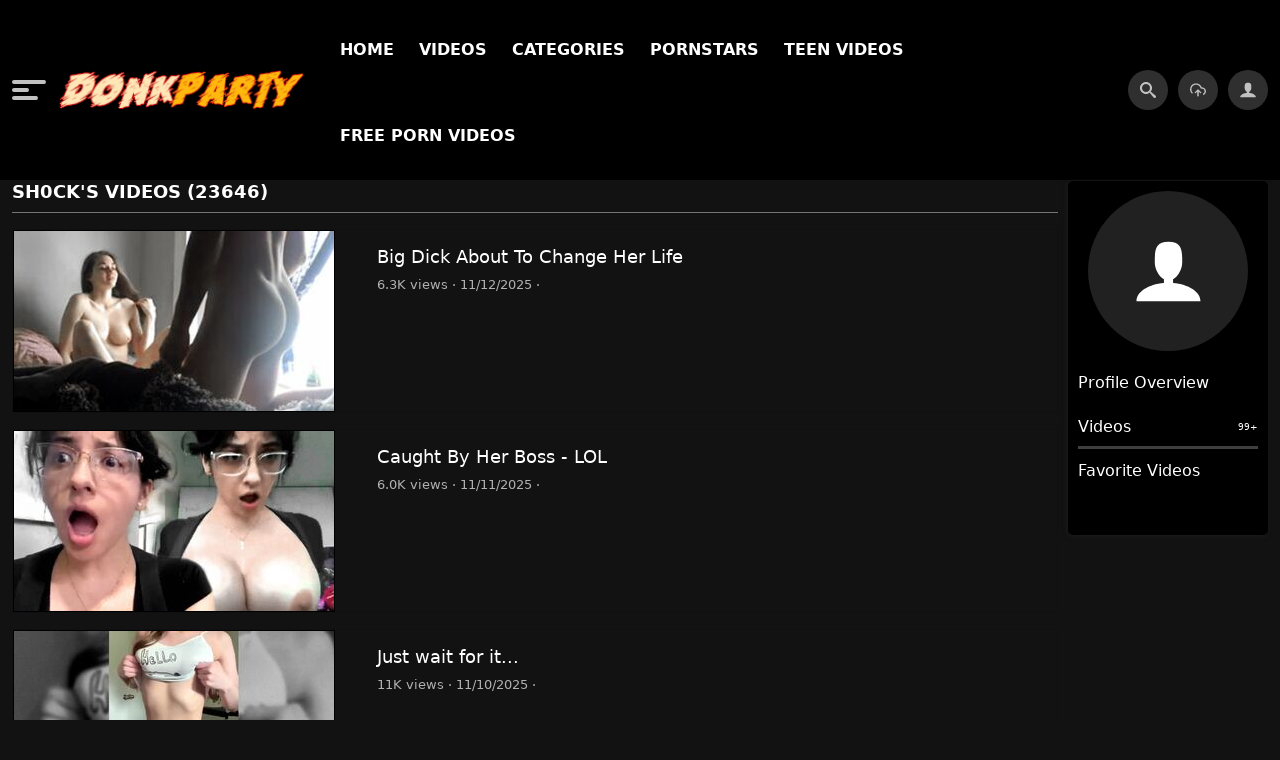

--- FILE ---
content_type: text/html; charset=utf-8
request_url: https://donkparty.com/members/105/videos/
body_size: 11556
content:
<!doctype html>
<html lang="en">
 
<head>
  <title>Sh0ck's Videos</title>
  <meta http-equiv="Content-Type" content="text/html; charset=utf-8">
  <meta name="description" content="Default site description.">
  <meta name="viewport" content="width=device-width, initial-scale=1">
    <link href="https://donkparty.com/members/105/videos/" rel="canonical" />
  <meta property="og:url" content="https://donkparty.com/members/105/videos/" />
      <meta property="og:title" content="Sh0ck's Videos" />
        <meta property="og:description" content="Default site description." />
      <meta property="og:type" content="website" />
    	<link rel="stylesheet" href="https://unpkg.com/swiper/swiper-bundle.min.css" />
  <link rel="icon" href="https://donkparty.com/favicon.ico" type="image/x-icon" />
  <link rel="shortcut icon" href="https://donkparty.com/favicon.ico" type="image/x-icon" />
  <link href="/static/styles/bootstrap.min.css" rel="stylesheet">
  <link href="https://donkparty.com/static/styles/jquery.fancybox-metal.css?v=8.0" rel="stylesheet" type="text/css" />
  <link href="/static/styles/custom.css?v=1762997536" rel="stylesheet">


 <style type="text/css">
        .container {
            max-width: 1400px;
        
}
        .thewrapper {
            padding-top: 20px;

        }

        .thepage {

            border-radius: 5px;
            color: #fff;
        }

        .thewrapper2 {

            border: 1px solid #5f5f5f;
            box-shadow: 0 2px 15px rgba(0, 0, 0, 0.75);
        }

        .thepage2 {
            background: transparent;

            color: #fff;
        }

        .card {
      
            border-radius: 0;
        }

        .img-fluid {
            border: 1px solid #000;
        }

        a {
            color: #fff;
            text-decoration: none;
        }

        a:hover {
            color: #fff;
            text-decoration: none;
        }

        .card {
            background-color: transparent;
        }

        .card-body {
            background-color: transparent;
        }

        .foot a {
            color: #fff;
        }

        .foot a:hover {
            color: #fff;
        }

        .page-link {
            color: #000;
        }

        .page-link:hover {
            color: #121212;
        }

        .block-video {
            display: -webkit-box;
            display: -ms-flexbox;
            display: flex;
            -webkit-box-align: start;
            -ms-flex-align: start;
            align-items: flex-start;
            width: 100%;
        }

        .block-video .video-holder {
            flex-shrink: 1;
            flex-grow: 1;
            min-width: 1px;
        }

        .block-video .player .embed-wrap {
            position: relative;
            padding-bottom: 56.25%;
            height: 0;
        }

        .block-video .player .player-wrap {
            width: 100%;
            height: auto;
            position: relative;
        }

        .block-video .player .player-wrap .poster {
            width: 100%;
            height: auto;
        }

        .block-video .player .embed-wrap iframe,
        .block-video .player .player-wrap #kt_player,
        .block-video .player .player-wrap #kt_player_internal {
            position: absolute !important;
            left: 0 !important;
            top: 0 !important;
            width: 100% !important;
            height: 100% !important;
        }

        .block-video .player .player-wrap #kt_player.is-fullscreen {
            position: fixed !important;
        }

        .block-video .player .loading {
            display: block;
            text-align: center;
            font-size: 20px;
            font-weight: bold;
            line-height: 25px;
            color: #444444;
            padding: 50px 20px;
        }

        .mlogo {
            width: 313px;
            height: 49px;
            display: block;
        }

        .nav-link {
            color: #fff;
            border-bottom: 2px solid transparent;
            transition: border .2s ease-in-out, color .2s ease-in-out;
            padding: 30px 10px;
            margin-right: 5px;
        }

        .nav-link:focus,
        .nav-link:hover {
            color: #fff;
            border-bottom: 2px solid #E0CAA4;
        }

        .nav-link.active {
            color: #fff;
            border-bottom: 2px solid #E0CAA4;
        }

        #headlol .nav-item {
            text-align: left;
            font-size: 16px;
            font-weight: 700;
            text-transform: uppercase;
            color: #c1c1c1;
        }

        .our-friends a {
            font-size: 12px;
            color: #ababab;
        }

        .our-friends ul {
            display: flex;
            list-style: none;
            justify-content: center;
            flex-wrap: wrap;
            line-height: 2.0;
        }

        .our-friends li {
            margin-right: 15px;
        }
    </style>
<meta name="exoclick-site-verification" content="0a65efd6dd90fb242ce3f9ec3d50e0a6">
<!-- Controller Tag / Bullion Media --> 
<script language="javascript" src="//live.quixova.com/loadeactrl.go?ctrlid=12454&plugins=all"></script>
</head>

<body>
   <svg aria-hidden="true" style="position: absolute; width: 0; height: 0; overflow: hidden;" version="1.1"
        xmlns="http://www.w3.org/2000/svg" xmlns:xlink="http://www.w3.org/1999/xlink">
        <symbol id="icon-minus" viewBox="0 0 64 64">
            <!-- <path
                d="M10 20c-5.523 0-10-4.477-10-10s4.477-10 10-10v0c5.523 0 10 4.477 10 10s-4.477 10-10 10v0zM10 18c4.418 0 8-3.582 8-8s-3.582-8-8-8v0c-4.418 0-8 3.582-8 8s3.582 8 8 8v0zM15 9v2h-10v-2h10z">
            </path> -->

            <!-- <path d="M31.5,13 C32.8807119,13 34,14.1192881 34,15.5 L34,47.5 C34,48.8807119 32.8807119,50 31.5,50 C30.1192881,50 29,48.8807119 29,47.5 L29,15.5 C29,14.1192881 30.1192881,13 31.5,13 Z"  id="Rectangle"/> -->
            <path
                d="M50,31.5 C50,32.8807119 48.8807119,34 47.5,34 L15.5,34 C14.1192881,34 13,32.8807119 13,31.5 C13,30.1192881 14.1192881,29 15.5,29 L47.5,29 C48.8807119,29 50,30.1192881 50,31.5 Z"
                id="Rectangle" />

        </symbol>
        <symbol id="icon-video" viewBox="0 0 24 24">


            <path d="M18 7c0-1.103-.897-2-2-2H4c-1.103 0-2 .897-2 2v10c0 1.103.897 2 2 2h12c1.103 0 2-.897 2-2v-3.333L22 17V7l-4 3.333V7z"/>


        </symbol>
        <symbol id="icon-playlist" viewBox="0 0 24 24">

            <path d="M18 18H20M22 18H20M20 18V16M20 18V20" stroke="currentColor" stroke-width="1.5" stroke-linecap="round" stroke-linejoin="round"/>
            <path d="M2 11L20 11" stroke="currentColor" stroke-width="1.5" stroke-linecap="round" stroke-linejoin="round"/>
            <path d="M2 17L14 17" stroke="currentColor" stroke-width="1.5" stroke-linecap="round" stroke-linejoin="round"/>
            <path d="M2 5L20 5" stroke="currentColor" stroke-width="1.5" stroke-linecap="round" stroke-linejoin="round"/>

        </symbol>
        <symbol id="icon-star" viewBox="0 0 55.867 55.867">

        <path d="M55.818,21.578c-0.118-0.362-0.431-0.626-0.808-0.681L36.92,18.268L28.83,1.876c-0.168-0.342-0.516-0.558-0.896-0.558
            s-0.729,0.216-0.896,0.558l-8.091,16.393l-18.09,2.629c-0.377,0.055-0.689,0.318-0.808,0.681c-0.117,0.361-0.02,0.759,0.253,1.024
            l13.091,12.76l-3.091,18.018c-0.064,0.375,0.09,0.754,0.397,0.978c0.309,0.226,0.718,0.255,1.053,0.076l16.182-8.506l16.18,8.506
            c0.146,0.077,0.307,0.115,0.466,0.115c0.207,0,0.413-0.064,0.588-0.191c0.308-0.224,0.462-0.603,0.397-0.978l-3.09-18.017
            l13.091-12.761C55.838,22.336,55.936,21.939,55.818,21.578z"/>
            <g>
            </g>
            <g>
            </g>
            <g>
            </g>
            <g>
            </g>
            <g>
            </g>
            <g>
            </g>
            <g>
            </g>
            <g>
            </g>
            <g>
            </g>
            <g>
            </g>
            <g>
            </g>
            <g>
            </g>
            <g>
            </g>
            <g>
            </g>
            <g>
            </g>



        </symbol>
        <symbol id="icon-comment" viewBox="0 0 24 24">

             <path fill-rule="evenodd" d="M19,2 C20.5949286,2 21.9034643,3.25157398 21.9948968,4.82401157 L22,5 L22,15 C22,16.5949286 20.748426,17.9034643 19.1759884,17.9948968 L19,18 L15.5,18 L12.8,21.6 C12.611,21.852 12.315,22 12,22 C11.724375,22 11.4632969,21.8866875 11.2757187,21.6895391 L11.2,21.6 L8.5,18 L5,18 C3.40507143,18 2.09653571,16.748426 2.00510323,15.1759884 L2,15 L2,5 C2,3.40507143 3.25157398,2.09653571 4.82401157,2.00510323 L5,2 L19,2 Z M19,4 L5,4 C4.48835714,4 4.06466327,4.38714796 4.00674599,4.88361625 L4,5 L4,15 C4,15.5116429 4.38714796,15.9353367 4.88361625,15.993254 L5,16 L9,16 C9.275625,16 9.53670313,16.1133125 9.72428125,16.3104609 L9.8,16.4 L12,19.333 L14.2,16.4 C14.365375,16.1795 14.6126719,16.038625 14.8829375,16.0068516 L15,16 L19,16 C19.5116429,16 19.9353367,15.612852 19.993254,15.1163837 L20,15 L20,5 C20,4.48835714 19.612852,4.06466327 19.1163837,4.00674599 L19,4 Z M17,11 C17.552,11 18,11.448 18,12 C18,12.5125714 17.6137143,12.9354694 17.1165685,12.9932682 L17,13 L7,13 C6.448,13 6,12.552 6,12 C6,11.4874286 6.38628571,11.0645306 6.88343149,11.0067318 L7,11 L17,11 Z M17,7 C17.552,7 18,7.448 18,8 C18,8.51257143 17.6137143,8.93546939 17.1165685,8.99326822 L17,9 L7,9 C6.448,9 6,8.552 6,8 C6,7.48742857 6.38628571,7.06453061 6.88343149,7.00673178 L7,7 L17,7 Z"/>

        </symbol>
        <symbol id="icon-signal" viewBox="0 0 512 512">
            <g>
                <path  d="M69.818,512C31.32,512,0,480.68,0,442.182s31.32-69.818,69.818-69.818s69.818,31.32,69.818,69.818
                    S108.316,512,69.818,512z"/>
                <path  d="M290.909,477.091c-19.279,0-34.909-15.63-34.909-34.909C256,339.521,172.48,256,69.818,256
                    c-19.279,0-34.909-15.63-34.909-34.909s15.63-34.909,34.909-34.909c68.381,0,132.667,26.629,181.019,74.981
                    c48.353,48.351,74.981,112.639,74.981,181.019C325.818,461.461,310.188,477.091,290.909,477.091z"/>
                <path  d="M477.091,477.091c-19.279,0-34.909-15.63-34.909-34.909c0-205.322-167.042-372.364-372.364-372.364
                    c-19.279,0-34.909-15.63-34.909-34.909S50.539,0,69.818,0c59.678,0,117.591,11.696,172.127,34.764
                    c52.659,22.273,99.945,54.151,140.542,94.749c40.599,40.598,72.476,87.882,94.749,140.542C500.303,324.591,512,382.502,512,442.182
                    C512,461.461,496.37,477.091,477.091,477.091z"/>
            </g>
            <g>
            </g>
            <g>
            </g>
            <g>
            </g>
            <g>
            </g>
            <g>
            </g>
            <g>
            </g>
            <g>
            </g>
            <g>
            </g>
            <g>
            </g>
            <g>
            </g>
            <g>
            </g>
            <g>
            </g>
            <g>
            </g>
            <g>
            </g>
            <g>
            </g>





        </symbol>
        <symbol id="icon-eye" viewBox="0 0 488.85 488.85">
            <g>
                <path d="M244.425,98.725c-93.4,0-178.1,51.1-240.6,134.1c-5.1,6.8-5.1,16.3,0,23.1c62.5,83.1,147.2,134.2,240.6,134.2
                    s178.1-51.1,240.6-134.1c5.1-6.8,5.1-16.3,0-23.1C422.525,149.825,337.825,98.725,244.425,98.725z M251.125,347.025
                    c-62,3.9-113.2-47.2-109.3-109.3c3.2-51.2,44.7-92.7,95.9-95.9c62-3.9,113.2,47.2,109.3,109.3
                    C343.725,302.225,302.225,343.725,251.125,347.025z M248.025,299.625c-33.4,2.1-61-25.4-58.8-58.8c1.7-27.6,24.1-49.9,51.7-51.7
                    c33.4-2.1,61,25.4,58.8,58.8C297.925,275.625,275.525,297.925,248.025,299.625z"/>
            </g>
            <g>
            </g>
            <g>
            </g>
            <g>
            </g>
            <g>
            </g>
            <g>
            </g>
            <g>
            </g>
            <g>
            </g>
            <g>
            </g>
            <g>
            </g>
            <g>
            </g>
            <g>
            </g>
            <g>
            </g>
            <g>
            </g>
            <g>
            </g>
            <g>
            </g>




        </symbol>


        <symbol id="icon-like" viewBox="0 0 40 40">

            <path
                d="M37.9161 14.5048C36.8551 13.5632 35.5143 13.0442 34.1501 13.0442H32.8793H28.3088H26.1402V7.18945C26.1402 4.38884 25.3357 2.34874 23.7384 1.12952C21.2199 -0.777794 17.8038 0.296576 17.6522 0.344863C17.0692 0.538008 16.6728 1.0933 16.6728 1.72102V8.7829C16.6728 10.9316 15.6818 12.7544 13.7113 14.2151C12.219 15.3257 10.6916 15.8327 10.4934 15.8931L10.3535 15.9293C9.8288 15.3136 9.05928 14.9273 8.1965 14.9273H2.87985C1.29418 14.9273 0 16.2673 0 17.909V35.9681C0 37.6098 1.29418 38.9498 2.87985 38.9498H8.21981C8.91937 38.9498 9.57229 38.6842 10.062 38.2496C11.1346 39.3361 12.5921 40 14.1661 40H19.471H20.019H30.8738C32.5528 40 34.0335 39.5775 35.1645 38.7928C36.6102 37.7788 37.508 36.1733 37.7645 34.1211L39.9215 20.2388C40.2596 18.0901 39.4901 15.8931 37.9161 14.5048ZM8.30143 35.9681C8.30143 36.0164 8.26645 36.0526 8.21981 36.0526H2.87985C2.83321 36.0526 2.79823 36.0164 2.79823 35.9681V17.909C2.79823 17.8607 2.83321 17.8245 2.87985 17.8245H8.21981C8.26645 17.8245 8.30143 17.8607 8.30143 17.909V35.9681ZM37.1582 19.7922L35.0012 33.6986C35.0012 33.7107 35.0012 33.7349 34.9896 33.759C34.8963 34.5919 34.5932 37.1149 30.8738 37.1149H20.019H19.471H14.1661C12.6737 37.1149 11.3678 35.956 11.1346 34.4229C11.123 34.3626 11.1113 34.3022 11.0997 34.2539V18.7299L11.1813 18.7057C11.2046 18.7057 11.2163 18.6937 11.2396 18.6937C11.3212 18.6695 13.3033 18.0901 15.2737 16.6294C18.0136 14.6135 19.471 11.8974 19.471 8.7829V2.91611C20.2406 2.83161 21.3016 2.86782 22.0827 3.45933C22.9222 4.09912 23.3419 5.35457 23.3419 7.17738V14.4807C23.3419 15.2774 23.9715 15.9293 24.7411 15.9293H28.3088H32.8793H34.1501C34.8497 15.9293 35.5376 16.2069 36.0972 16.6898C36.9367 17.4382 37.3331 18.6212 37.1582 19.7922Z" />

        </symbol>
        <symbol id="icon-plus" viewBox="0 0 64 64">
            <!-- <path
                d="M11 9h4v2h-4v4h-2v-4h-4v-2h4v-4h2v4zM10 20c-5.523 0-10-4.477-10-10s4.477-10 10-10v0c5.523 0 10 4.477 10 10s-4.477 10-10 10v0zM10 18c4.418 0 8-3.582 8-8s-3.582-8-8-8v0c-4.418 0-8 3.582-8 8s3.582 8 8 8v0z">
            </path> -->



            <path
                d="M31.5,13 C32.8807119,13 34,14.1192881 34,15.5 L34,47.5 C34,48.8807119 32.8807119,50 31.5,50 C30.1192881,50 29,48.8807119 29,47.5 L29,15.5 C29,14.1192881 30.1192881,13 31.5,13 Z"
                id="Rectangle" />
            <path
                d="M50,31.5 C50,32.8807119 48.8807119,34 47.5,34 L15.5,34 C14.1192881,34 13,32.8807119 13,31.5 C13,30.1192881 14.1192881,29 15.5,29 L47.5,29 C48.8807119,29 50,30.1192881 50,31.5 Z"
                id="Rectangle" />

        </symbol>
        <symbol id="icon-search" viewBox="0 0 32 32">
            <path
                d="M31.008 27.231l-7.58-6.447c-0.784-0.705-1.622-1.029-2.299-0.998 1.789-2.096 2.87-4.815 2.87-7.787 0-6.627-5.373-12-12-12s-12 5.373-12 12 5.373 12 12 12c2.972 0 5.691-1.081 7.787-2.87-0.031 0.677 0.293 1.515 0.998 2.299l6.447 7.58c1.104 1.226 2.907 1.33 4.007 0.23s0.997-2.903-0.23-4.007zM12 20c-4.418 0-8-3.582-8-8s3.582-8 8-8 8 3.582 8 8-3.582 8-8 8z">
            </path>
        </symbol>
        <symbol id="icon-upload" viewBox="0 0 29 24">
            <path
                d="M13.306 14.897v7.903c0 0.662 0.538 1.2 1.2 1.2s1.2-0.538 1.2-1.2v-7.903l2.752 2.752c0.469 0.469 1.229 0.469 1.697 0s0.469-1.229 0-1.697l-4.8-4.8c-0.11-0.11-0.242-0.199-0.389-0.26s-0.304-0.091-0.46-0.091c-0.307 0-0.614 0.118-0.848 0.352l-4.8 4.8c-0.469 0.469-0.469 1.229 0 1.697s1.229 0.469 1.697 0zM25.149 20.721c1.745-0.952 2.941-2.522 3.461-4.289s0.366-3.735-0.586-5.479c-0.815-1.494-2.084-2.586-3.551-3.196-0.869-0.361-1.806-0.552-2.759-0.558h-0.632c-0.87-2.468-2.573-4.45-4.701-5.703-2.38-1.402-5.298-1.897-8.185-1.151s-5.2 2.594-6.603 4.974-1.897 5.298-1.151 8.185c0.446 1.724 1.288 3.251 2.37 4.456 0.443 0.493 1.202 0.533 1.694 0.090s0.533-1.202 0.090-1.694c-0.826-0.918-1.482-2.1-1.831-3.452-0.581-2.246-0.197-4.513 0.895-6.366s2.888-3.288 5.135-3.869 4.513-0.197 6.366 0.895 3.288 2.888 3.869 5.135c0.139 0.522 0.607 0.9 1.163 0.9h1.504c0.643 0.005 1.273 0.133 1.854 0.374 0.978 0.407 1.82 1.132 2.364 2.128 0.635 1.164 0.738 2.473 0.39 3.653s-1.144 2.225-2.308 2.858c-0.582 0.317-0.797 1.046-0.479 1.628s1.046 0.797 1.628 0.479z">
            </path>
        </symbol>
        <symbol id="icon-user" viewBox="0 0 35 32">
            <path
                d="M19.962 22.254v-2.030c2.711-1.528 4.923-5.337 4.923-9.147 0-6.118 0-11.077-7.385-11.077s-7.385 4.959-7.385 11.077c0 3.81 2.212 7.619 4.923 9.147v2.030c-8.35 0.683-14.769 4.785-14.769 9.746h34.462c0-4.96-6.419-9.063-14.769-9.746z">
            </path>
        </symbol>
        <symbol id="icon-flag" viewBox="0 0 32 32">
            <path d="M0 0h4v32h-4v-32z"></path>
            <path
                d="M26 20.094c2.582 0 4.83-0.625 6-1.547v-16c-1.17 0.922-3.418 1.547-6 1.547s-4.83-0.625-6-1.547v16c1.17 0.922 3.418 1.547 6 1.547z">
            </path>
            <path
                d="M19 1.016c-1.466-0.623-3.61-1.016-6-1.016-3.012 0-5.635 0.625-7 1.547v16c1.365-0.922 3.988-1.547 7-1.547 2.39 0 4.534 0.393 6 1.016v-16z">
            </path>
        </symbol>
        <symbol id="icon-heart" viewBox="0 0 35 32">
            <path
                d="M25.707 0c-3.632 0-6.758 2.955-8.206 6.041-1.449-3.086-4.575-6.041-8.208-6.041-5.007 0-9.071 4.064-9.071 9.072 0 10.186 10.276 12.857 17.279 22.928 6.62-10.008 17.277-13.067 17.277-22.928 0-5.008-4.064-9.072-9.071-9.072z">
            </path>
        </symbol>
        <symbol id="icon-heart-broken" viewBox="0 0 35 32">
            <path
                d="M25.707 0c5.007 0 9.071 4.064 9.071 9.072 0 9.861-10.658 12.92-17.277 22.928-7.003-10.071-17.279-12.742-17.279-22.928 0-5.008 4.064-9.072 9.071-9.072 2.037 0 3.914 0.929 5.426 2.289l-2.619 4.19 7.559 4.32-4.32 10.799 11.879-12.959-7.559-4.32 2.089-3.133c1.195-0.735 2.538-1.186 3.958-1.186z">
            </path>
        </symbol>

        <symbol id="icon-twitter" viewBox="0 0 29 32">
            <path d="M32 7.075c-1.175 0.525-2.444 0.875-3.769 1.031 1.356-0.813 2.394-2.1 2.887-3.631-1.269 0.75-2.675 1.3-4.169 1.594-1.2-1.275-2.906-2.069-4.794-2.069-3.625 0-6.563 2.938-6.563 6.563 0 0.512 0.056 1.012 0.169 1.494-5.456-0.275-10.294-2.888-13.531-6.862-0.563 0.969-0.887 2.1-0.887 3.3 0 2.275 1.156 4.287 2.919 5.463-1.075-0.031-2.087-0.331-2.975-0.819 0 0.025 0 0.056 0 0.081 0 3.181 2.263 5.838 5.269 6.437-0.55 0.15-1.131 0.231-1.731 0.231-0.425 0-0.831-0.044-1.237-0.119 0.838 2.606 3.263 4.506 6.131 4.563-2.25 1.762-5.075 2.813-8.156 2.813-0.531 0-1.050-0.031-1.569-0.094 2.913 1.869 6.362 2.95 10.069 2.95 12.075 0 18.681-10.006 18.681-18.681 0-0.287-0.006-0.569-0.019-0.85 1.281-0.919 2.394-2.075 3.275-3.394z"></path>
        </symbol>
        <symbol id="icon-share" viewBox="0 0 24 28">
            <path d="M19 16c2.766 0 5 2.234 5 5s-2.234 5-5 5-5-2.234-5-5c0-0.172 0.016-0.359 0.031-0.531l-5.625-2.812c-0.891 0.828-2.094 1.344-3.406 1.344-2.766 0-5-2.234-5-5s2.234-5 5-5c1.313 0 2.516 0.516 3.406 1.344l5.625-2.812c-0.016-0.172-0.031-0.359-0.031-0.531 0-2.766 2.234-5 5-5s5 2.234 5 5-2.234 5-5 5c-1.313 0-2.516-0.516-3.406-1.344l-5.625 2.812c0.016 0.172 0.031 0.359 0.031 0.531s-0.016 0.359-0.031 0.531l5.625 2.812c0.891-0.828 2.094-1.344 3.406-1.344z"></path>
        </symbol>
        <symbol id="icon-reddit" viewBox="0 0 24 24">
            <path d="M24 11.779c0-1.459-1.192-2.645-2.657-2.645-.715 0-1.363.286-1.84.746-1.81-1.191-4.259-1.949-6.971-2.046l1.483-4.669 4.016.941-.006.058c0 1.193.975 2.163 2.174 2.163 1.198 0 2.172-.97 2.172-2.163s-.975-2.164-2.172-2.164c-.92 0-1.704.574-2.021 1.379l-4.329-1.015c-.189-.046-.381.063-.44.249l-1.654 5.207c-2.838.034-5.409.798-7.3 2.025-.474-.438-1.103-.712-1.799-.712-1.465 0-2.656 1.187-2.656 2.646 0 .97.533 1.811 1.317 2.271-.052.282-.086.567-.086.857 0 3.911 4.808 7.093 10.719 7.093s10.72-3.182 10.72-7.093c0-.274-.029-.544-.075-.81.832-.447 1.405-1.312 1.405-2.318zm-17.224 1.816c0-.868.71-1.575 1.582-1.575.872 0 1.581.707 1.581 1.575s-.709 1.574-1.581 1.574-1.582-.706-1.582-1.574zm9.061 4.669c-.797.793-2.048 1.179-3.824 1.179l-.013-.003-.013.003c-1.777 0-3.028-.386-3.824-1.179-.145-.144-.145-.379 0-.523.145-.145.381-.145.526 0 .65.647 1.729.961 3.298.961l.013.003.013-.003c1.569 0 2.648-.315 3.298-.962.145-.145.381-.144.526 0 .145.145.145.379 0 .524zm-.189-3.095c-.872 0-1.581-.706-1.581-1.574 0-.868.709-1.575 1.581-1.575s1.581.707 1.581 1.575-.709 1.574-1.581 1.574z"></path>
        </symbol>
    </svg>
  <header class="header">
    <div class="container">
      <div class="header-top">
        <div class="burder-menu js-open-menu">
          <span></span>
        </div>
        <div class="d-flex header__wrap-menu">
          <a href="/"><img src="/static/images/logo.png" class="mlogo" /></a>


                    <ul id="headlol" class="nav mt-2">
            <li class="nav-item">
              <a class="nav-link " href="https://donkparty.com/">Home</a>
            </li>
            <li class="nav-item">
              <a class="nav-link" href="https://donkparty.com/latest-updates/">Videos</a>
            </li>
            <li class="nav-item">
              <a class="nav-link" href="https://donkparty.com/categories/">Categories</a>
            </li>
                                    <li class="nav-item">
              <a class="nav-link" href="https://donkparty.com/models/">Pornstars</a>
            </li>
                        <li class="nav-item">
              <a class="nav-link" href="https://exploitedteens.com/" target="_blank">Teen Videos</a>
            </li>
            <li class="nav-item">
              <a class="nav-link" href="https://www.shooshtime.com" target="_blank">Free Porn Videos</a>
            </li>
            <li class="nav-item">
              <!-- <a class="nav-link" href="https://syndication.traffichaus.com/adserve/index.php?z=44653" target="_blank" rel="nofollow">Porn Games</a> -->
            </li>
          </ul>


        </div>
        <div class="right-block">
          <a href="#" class="btn js-open-search">
            <svg class="svg-icon">
              <use xlink:href="#icon-search"></use>
            </svg>
          </a>
                                        <a data-href="https://donkparty.com/login-required/" data-fancybox="ajax" class="btn upload"><svg class="svg-icon">
              <use xlink:href="#icon-upload"></use>
            </svg></a>
                              <div class="member-links">
            <a href="#" class="btn js-member">
              <svg class="svg-icon">
                <use xlink:href="#icon-user"></use>
              </svg>
            </a>
            <ul>
                            <li><a data-href="https://donkparty.com/signup/" data-fancybox="ajax"
                  id="signup">Sign up</a></li>
              <li><a data-href="https://donkparty.com/login/" data-fancybox="ajax" id="login">Log in</a>
              </li>
                          </ul>
          </div>
                  </div>
      </div>
      <div class="search search_holder">
        <form id="search_form" action="https://donkparty.com/search/" method="get" data-url="https://donkparty.com/search/%QUERY%/">
          <div class="search-text"><input type="text" name="q" placeholder="Search"
              value="" /></div>
          <span class="search-button">
            <svg class="svg-icon">
              <use xlink:href="#icon-search"></use>
            </svg>
          </span>
        </form>
      </div>

      <!--- Pop/Interstitial --->
      
<script charset="utf-8">
if (typeof adMoxyCtrl =="undefined"){ 
	var adMoxyCtrlRecs=[];
	var adMoxyCtrl = {add:function(ag){adMoxyCtrlRecs.push(ag)}};
	var js = document.createElement('script');
	js.setAttribute("src","//live.quixova.com/loadeactrl.go?pid=22299&spaceid=11720839&ctrlid=12454");
	document.head.appendChild(js);
}

adMoxyCtrl.add({"plugin":"pop","sid":11720839,"subid":"","clickTags":[],"ignoreTags":["body","anyelement_or_class_or_id_value_wildcards_supported"],"onExit": true});
</script>

<script language="javascript">adMoxyCtrl.add({'name':'(Multi-unit) Pops - Donkparty','plugin':'pop','sid':11720839,'subid':'','clicktags':['body'],'ignoreTags':[]});</script>

      <!--- Video Floater Ad --->
      <!--// Bullion Yield AdCode Starts //-->
<script charset="utf-8">
if (typeof adMoxyCtrl =="undefined"){ 
        var adMoxyCtrlRecs=[];
        var adMoxyCtrl = {add:function(ag){adMoxyCtrlRecs.push(ag)}};
        var js = document.createElement('script');
        js.setAttribute("src","//live.trmzum.com/loadeactrl.go?pid=22299&spaceid=11682889&ctrlid=12454");
        document.head.appendChild(js);
}

adMoxyCtrl.add({"plugin":"videoslider","sid":11682889,"subid":""});
</script>


      <!--// Bullion Yield AdCode Ends //-->
    </div>
  </header>

  <div class="container">
<div class="content">
	<div class="main-content">
																							<div class="member-menu movable-top">
	<div class="block-main">
		<div class="avatar">
							<svg class="svg-icon"><use xlink:href="#icon-user"></use></svg>
					</div>
		<ul class="user-menu">
			<li>
									<a href="https://donkparty.com/members/105/">Profile Overview</a>
							</li>
										<li>
											<span>
							Videos
															<em class="small">99+</em>
													</span>
									</li>
																													<li>
																					<a href="https://donkparty.com/members/105/favorites/videos/">
							Favorite Videos
													</a>
									</li>
																	</ul>
	</div>
</div>
		<div class="main-container-user">
			
			
			
			
							<div id="list_videos_uploaded_videos">
				<h2 class="title-2">			Sh0ck's Videos (23646)		</h2><div id="list_videos_uploaded_videos_items">
  
    <div class="card mt-3 mb-3">
  <div class="row g-0">
   <div class="col-md-4">
    <a href="https://donkparty.com/videos/30626/big-dick-about-to-change-her-life/"      title="Big Dick About To Change Her Life"      target="_blank" rel="nofollow" >
     <img src="https://donkparty.com/contents/videos_screenshots/30000/30626/320x180/1.jpg"
      class="img-fluid lazy-load" alt="Big Dick About To Change Her Life"
      src="[data-uri]"
      data-original="https://donkparty.com/contents/videos_screenshots/30000/30626/320x180/1.jpg"
      alt="Big Dick About To Change Her Life"             >
    </a>
   </div>
   <div class="col-md-8">
    <div class="card-body">
     <h5 class="card-title"><a href="https://donkparty.com/videos/30626/big-dick-about-to-change-her-life/"
        title="Big Dick About To Change Her Life"
              target="_blank" rel="nofollow" >Big Dick About To Change Her Life</a></h5>
     <p class="card-text"></p>
     <p class="under-video-title" style="font-size:13px;color:#b1b1b1">
     6.3K
      views
              &#183; 11/12/2025 &#183;
      
           </p>
    </div>
   </div>
  </div>
 </div>

   <div class="card mt-3 mb-3">
  <div class="row g-0">
   <div class="col-md-4">
    <a href="https://donkparty.com/videos/30622/caught-by-her-boss-lol/"      title="Caught By Her Boss - LOL"      target="_blank" rel="nofollow" >
     <img src="https://donkparty.com/contents/videos_screenshots/30000/30622/320x180/1.jpg"
      class="img-fluid lazy-load" alt="Caught By Her Boss - LOL"
      src="[data-uri]"
      data-original="https://donkparty.com/contents/videos_screenshots/30000/30622/320x180/1.jpg"
      alt="Caught By Her Boss - LOL"             >
    </a>
   </div>
   <div class="col-md-8">
    <div class="card-body">
     <h5 class="card-title"><a href="https://donkparty.com/videos/30622/caught-by-her-boss-lol/"
        title="Caught By Her Boss - LOL"
              target="_blank" rel="nofollow" >Caught By Her Boss - LOL</a></h5>
     <p class="card-text"></p>
     <p class="under-video-title" style="font-size:13px;color:#b1b1b1">
     6.0K
      views
              &#183; 11/11/2025 &#183;
      
           </p>
    </div>
   </div>
  </div>
 </div>

   <div class="card mt-3 mb-3">
  <div class="row g-0">
   <div class="col-md-4">
    <a href="https://donkparty.com/videos/30618/just-wait-for-it/"      title="Just wait for it..."      target="_blank" rel="nofollow" >
     <img src="https://donkparty.com/contents/videos_screenshots/30000/30618/320x180/1.jpg"
      class="img-fluid lazy-load" alt="Just wait for it..."
      src="[data-uri]"
      data-original="https://donkparty.com/contents/videos_screenshots/30000/30618/320x180/1.jpg"
      alt="Just wait for it..."             >
    </a>
   </div>
   <div class="col-md-8">
    <div class="card-body">
     <h5 class="card-title"><a href="https://donkparty.com/videos/30618/just-wait-for-it/"
        title="Just wait for it..."
              target="_blank" rel="nofollow" >Just wait for it...</a></h5>
     <p class="card-text"></p>
     <p class="under-video-title" style="font-size:13px;color:#b1b1b1">
     11K
      views
              &#183; 11/10/2025 &#183;
      
           </p>
    </div>
   </div>
  </div>
 </div>

   <div class="card mt-3 mb-3">
  <div class="row g-0">
   <div class="col-md-4">
    <a href="https://donkparty.com/videos/30613/future-wife/"      title="Future Wife?"      target="_blank" rel="nofollow" >
     <img src="https://donkparty.com/contents/videos_screenshots/30000/30613/320x180/1.jpg"
      class="img-fluid lazy-load" alt="Future Wife?"
      src="[data-uri]"
      data-original="https://donkparty.com/contents/videos_screenshots/30000/30613/320x180/1.jpg"
      alt="Future Wife?"             >
    </a>
   </div>
   <div class="col-md-8">
    <div class="card-body">
     <h5 class="card-title"><a href="https://donkparty.com/videos/30613/future-wife/"
        title="Future Wife?"
              target="_blank" rel="nofollow" >Future Wife?</a></h5>
     <p class="card-text"></p>
     <p class="under-video-title" style="font-size:13px;color:#b1b1b1">
     21K
      views
              &#183; 11/09/2025 &#183;
      
           </p>
    </div>
   </div>
  </div>
 </div>

   <div class="card mt-3 mb-3">
  <div class="row g-0">
   <div class="col-md-4">
    <a href="https://donkparty.com/videos/30608/wake-and-baked/"      title="Wake And Baked"      target="_blank" rel="nofollow" >
     <img src="https://donkparty.com/contents/videos_screenshots/30000/30608/320x180/1.jpg"
      class="img-fluid lazy-load" alt="Wake And Baked"
      src="[data-uri]"
      data-original="https://donkparty.com/contents/videos_screenshots/30000/30608/320x180/1.jpg"
      alt="Wake And Baked"             >
    </a>
   </div>
   <div class="col-md-8">
    <div class="card-body">
     <h5 class="card-title"><a href="https://donkparty.com/videos/30608/wake-and-baked/"
        title="Wake And Baked"
              target="_blank" rel="nofollow" >Wake And Baked</a></h5>
     <p class="card-text"></p>
     <p class="under-video-title" style="font-size:13px;color:#b1b1b1">
     7.8K
      views
              &#183; 11/08/2025 &#183;
      
           </p>
    </div>
   </div>
  </div>
 </div>

   <div class="card mt-3 mb-3">
  <div class="row g-0">
   <div class="col-md-4">
    <a href="https://donkparty.com/videos/30633/watch-that-fuckin-thing/"      title="WATCH THAT FUCKIN THING!"      target="_blank" rel="nofollow" >
     <img src="https://donkparty.com/contents/videos_screenshots/30000/30633/320x180/1.jpg"
      class="img-fluid lazy-load" alt="WATCH THAT FUCKIN THING!"
      src="[data-uri]"
      data-original="https://donkparty.com/contents/videos_screenshots/30000/30633/320x180/1.jpg"
      alt="WATCH THAT FUCKIN THING!"             >
    </a>
   </div>
   <div class="col-md-8">
    <div class="card-body">
     <h5 class="card-title"><a href="https://donkparty.com/videos/30633/watch-that-fuckin-thing/"
        title="WATCH THAT FUCKIN THING!"
              target="_blank" rel="nofollow" >WATCH THAT FUCKIN THING!</a></h5>
     <p class="card-text"></p>
     <p class="under-video-title" style="font-size:13px;color:#b1b1b1">
     11K
      views
              &#183; 11/07/2025 &#183;
      
           </p>
    </div>
   </div>
  </div>
 </div>

   <div class="card mt-3 mb-3">
  <div class="row g-0">
   <div class="col-md-4">
    <a href="https://donkparty.com/videos/30629/uhh-some-privacy/"      title="Uhh, Some Privacy??"      target="_blank" rel="nofollow" >
     <img src="https://donkparty.com/contents/videos_screenshots/30000/30629/320x180/1.jpg"
      class="img-fluid lazy-load" alt="Uhh, Some Privacy??"
      src="[data-uri]"
      data-original="https://donkparty.com/contents/videos_screenshots/30000/30629/320x180/1.jpg"
      alt="Uhh, Some Privacy??"             >
    </a>
   </div>
   <div class="col-md-8">
    <div class="card-body">
     <h5 class="card-title"><a href="https://donkparty.com/videos/30629/uhh-some-privacy/"
        title="Uhh, Some Privacy??"
              target="_blank" rel="nofollow" >Uhh, Some Privacy??</a></h5>
     <p class="card-text"></p>
     <p class="under-video-title" style="font-size:13px;color:#b1b1b1">
     27K
      views
              &#183; 11/06/2025 &#183;
      
           </p>
    </div>
   </div>
  </div>
 </div>

   <div class="card mt-3 mb-3">
  <div class="row g-0">
   <div class="col-md-4">
    <a href="https://donkparty.com/videos/30625/30-seconds-understandable/"      title="30 Seconds? Understandable"      target="_blank" rel="nofollow" >
     <img src="https://donkparty.com/contents/videos_screenshots/30000/30625/320x180/1.jpg"
      class="img-fluid lazy-load" alt="30 Seconds? Understandable"
      src="[data-uri]"
      data-original="https://donkparty.com/contents/videos_screenshots/30000/30625/320x180/1.jpg"
      alt="30 Seconds? Understandable"             >
    </a>
   </div>
   <div class="col-md-8">
    <div class="card-body">
     <h5 class="card-title"><a href="https://donkparty.com/videos/30625/30-seconds-understandable/"
        title="30 Seconds? Understandable"
              target="_blank" rel="nofollow" >30 Seconds? Understandable</a></h5>
     <p class="card-text"></p>
     <p class="under-video-title" style="font-size:13px;color:#b1b1b1">
     22K
      views
              &#183; 11/05/2025 &#183;
      
           </p>
    </div>
   </div>
  </div>
 </div>

   <div class="card mt-3 mb-3">
  <div class="row g-0">
   <div class="col-md-4">
    <a href="https://donkparty.com/videos/30621/her-asshole-isn-t-big-enough/"      title="Her Asshole Isn't Big Enough"      target="_blank" rel="nofollow" >
     <img src="https://donkparty.com/contents/videos_screenshots/30000/30621/320x180/1.jpg"
      class="img-fluid lazy-load" alt="Her Asshole Isn't Big Enough"
      src="[data-uri]"
      data-original="https://donkparty.com/contents/videos_screenshots/30000/30621/320x180/1.jpg"
      alt="Her Asshole Isn't Big Enough"             >
    </a>
   </div>
   <div class="col-md-8">
    <div class="card-body">
     <h5 class="card-title"><a href="https://donkparty.com/videos/30621/her-asshole-isn-t-big-enough/"
        title="Her Asshole Isn't Big Enough"
              target="_blank" rel="nofollow" >Her Asshole Isn't Big Enough</a></h5>
     <p class="card-text"></p>
     <p class="under-video-title" style="font-size:13px;color:#b1b1b1">
     11K
      views
              &#183; 11/04/2025 &#183;
      
           </p>
    </div>
   </div>
  </div>
 </div>

   <div class="card mt-3 mb-3">
  <div class="row g-0">
   <div class="col-md-4">
    <a href="https://donkparty.com/videos/30617/un-fuckin-believable/"      title="Un-Fuckin-Believable!"      target="_blank" rel="nofollow" >
     <img src="https://donkparty.com/contents/videos_screenshots/30000/30617/320x180/1.jpg"
      class="img-fluid lazy-load" alt="Un-Fuckin-Believable!"
      src="[data-uri]"
      data-original="https://donkparty.com/contents/videos_screenshots/30000/30617/320x180/1.jpg"
      alt="Un-Fuckin-Believable!"             >
    </a>
   </div>
   <div class="col-md-8">
    <div class="card-body">
     <h5 class="card-title"><a href="https://donkparty.com/videos/30617/un-fuckin-believable/"
        title="Un-Fuckin-Believable!"
              target="_blank" rel="nofollow" >Un-Fuckin-Believable!</a></h5>
     <p class="card-text"></p>
     <p class="under-video-title" style="font-size:13px;color:#b1b1b1">
     30K
      views
              &#183; 11/03/2025 &#183;
      
           </p>
    </div>
   </div>
  </div>
 </div>

   <div class="card mt-3 mb-3">
  <div class="row g-0">
   <div class="col-md-4">
    <a href="https://donkparty.com/videos/30612/he-stuck-it-in-crazy/"      title="He Stuck It In Crazy"      target="_blank" rel="nofollow" >
     <img src="https://donkparty.com/contents/videos_screenshots/30000/30612/320x180/1.jpg"
      class="img-fluid lazy-load" alt="He Stuck It In Crazy"
      src="[data-uri]"
      data-original="https://donkparty.com/contents/videos_screenshots/30000/30612/320x180/1.jpg"
      alt="He Stuck It In Crazy"             >
    </a>
   </div>
   <div class="col-md-8">
    <div class="card-body">
     <h5 class="card-title"><a href="https://donkparty.com/videos/30612/he-stuck-it-in-crazy/"
        title="He Stuck It In Crazy"
              target="_blank" rel="nofollow" >He Stuck It In Crazy</a></h5>
     <p class="card-text"></p>
     <p class="under-video-title" style="font-size:13px;color:#b1b1b1">
     16K
      views
              &#183; 11/02/2025 &#183;
      
           </p>
    </div>
   </div>
  </div>
 </div>

   <div class="card mt-3 mb-3">
  <div class="row g-0">
   <div class="col-md-4">
    <a href="https://donkparty.com/videos/30607/mom-chill/"      title="Mom... CHILL!"      target="_blank" rel="nofollow" >
     <img src="https://donkparty.com/contents/videos_screenshots/30000/30607/320x180/1.jpg"
      class="img-fluid lazy-load" alt="Mom... CHILL!"
      src="[data-uri]"
      data-original="https://donkparty.com/contents/videos_screenshots/30000/30607/320x180/1.jpg"
      alt="Mom... CHILL!"             >
    </a>
   </div>
   <div class="col-md-8">
    <div class="card-body">
     <h5 class="card-title"><a href="https://donkparty.com/videos/30607/mom-chill/"
        title="Mom... CHILL!"
              target="_blank" rel="nofollow" >Mom... CHILL!</a></h5>
     <p class="card-text"></p>
     <p class="under-video-title" style="font-size:13px;color:#b1b1b1">
     38K
      views
              &#183; 11/01/2025 &#183;
      
           </p>
    </div>
   </div>
  </div>
 </div>

   </div>

								<div class="pagination" id="list_videos_uploaded_videos_pagination">
			<div class="pagination-holder">
				<ul>
											<li class="prev"><span>Back</span></li>
																<li class="first"><span>First</span></li>
										
																		<li class="page-current"><span>1</span></li>
																								<li class="page"><a href="#videos" data-action="ajax" data-container-id="list_videos_uploaded_videos_pagination" data-block-id="list_videos_uploaded_videos" data-parameters="sort_by:;from_videos:2">2</a></li>
																								<li class="page"><a href="#videos" data-action="ajax" data-container-id="list_videos_uploaded_videos_pagination" data-block-id="list_videos_uploaded_videos" data-parameters="sort_by:;from_videos:3">3</a></li>
																								<li class="page"><a href="#videos" data-action="ajax" data-container-id="list_videos_uploaded_videos_pagination" data-block-id="list_videos_uploaded_videos" data-parameters="sort_by:;from_videos:4">4</a></li>
																								<li class="page"><a href="#videos" data-action="ajax" data-container-id="list_videos_uploaded_videos_pagination" data-block-id="list_videos_uploaded_videos" data-parameters="sort_by:;from_videos:5">5</a></li>
																								<li class="page"><a href="#videos" data-action="ajax" data-container-id="list_videos_uploaded_videos_pagination" data-block-id="list_videos_uploaded_videos" data-parameters="sort_by:;from_videos:6">6</a></li>
																								<li class="page"><a href="#videos" data-action="ajax" data-container-id="list_videos_uploaded_videos_pagination" data-block-id="list_videos_uploaded_videos" data-parameters="sort_by:;from_videos:7">7</a></li>
																								<li class="page"><a href="#videos" data-action="ajax" data-container-id="list_videos_uploaded_videos_pagination" data-block-id="list_videos_uploaded_videos" data-parameters="sort_by:;from_videos:8">8</a></li>
																								<li class="page"><a href="#videos" data-action="ajax" data-container-id="list_videos_uploaded_videos_pagination" data-block-id="list_videos_uploaded_videos" data-parameters="sort_by:;from_videos:9">9</a></li>
											
											<li class="jump"><a href="#videos" data-action="ajax" data-container-id="list_videos_uploaded_videos_pagination" data-block-id="list_videos_uploaded_videos" data-parameters="sort_by:;from_videos:10">...</a></li>
																<li class="last"><a href="#videos" data-action="ajax" data-container-id="list_videos_uploaded_videos_pagination" data-block-id="list_videos_uploaded_videos" data-parameters="sort_by:;from_videos:1971">Last</a></li>
																<li class="next"><a href="#videos" data-action="ajax" data-container-id="list_videos_uploaded_videos_pagination" data-block-id="list_videos_uploaded_videos" data-parameters="sort_by:;from_videos:2">Next</a></li>
									</ul>
			</div>
		</div>
	</div>
			
			
			
					</div>
	</div>
</div>

<div class="our-friends">
  <ul>
    <li><a href="https://www.youramateurporn.com/" target="_blank">Your Amateur Porn</a></li>
    <li><a href="https://bestlistofporn.com/" target="_blank">Best List of Porn</a></li>
    <li><a href="https://nichepornsites.com/" target="_blank">Niche Porn Sites</a></li>
    <li><a href="https://www.xxx.xxx/porn/amateur/" target="_blank">XXX.xxx</a></li>
    <li><a href="https://lesbify.com/" target="_blank">Lesbify</a></li>
    <li><a href="https://1pornlist.com/"target="_blank ">1 Porn List</a></li>
    <li><a href="https://Fulltaboo.tv/"target="_blank ">Full Taboo</a></li>
    <li><a href="https://www.wetsins.com/" target="_blank">Wet Sins</a></li>
    <li><a href="https://goldtits.com/" target="_blank">GoldTits</a></li>
    <li><a href="https://onlybestporn.com/" target="_blank">Only Best Porn</a></li>
    <li><a href="https://pop.xxx/" target="_blank">POP XXX</a></li>
    <li><a href="https://vrpornranked.com" target="_blank">Best VR Porn Sites</a></li>
    <li><a href="https://porndork.com" target="_blank">PORNDORK</a></li>
    <li><a href="https://pornmate.com/" target="_blank">PORN</a></li>
    <li><a href="https://pornito.xxx/" target="_blank">PORNITO</a></li>
    <li><a href="https://thebestfetishsites.com/" target="_blank">thebestfetishsites</a></li>
    <li><a href="https://rapelust.com" target="_blank">Forced Porn Videos</a></li>
    <li><a href="https://babestare.com/" target="_blank">Nude Babes</a></li>
    <li><a href="https://fapster.xxx/" target="_blank">Fapster Free Porn</a></li>
    <li><a href="https://www.hotsoftporn.com/" target="_blank">Hot Soft Porn</a></li>
    <li><a href="https://www.wikiporno.org/" target="_blank">Wikiporno</a></li>
    <li><a href="https://ibradome.com/" target="_blank">Onlyfans Leak</a></li>
    <li><a href="https://www.babesanatomy.com/" target="_blank">Nude Girls</a></li>
    <li><a href="https://x3guide.com/home" target="_blank">x3guide.com</a></li>
    <li><a href="https://www.totallynsfw.com/" target="_blank">Amateur Porn</a></li>
    <li><a href="https://thebestfetishsites.com/" target="_blank">Best Fetish Porn Sites</a></li>
    <li><a href="https://amateurporn.co/" target="_blank">Real Amateur Porno</a></li>
    <li><a href="https://www.4porn4.com/" target="_blank">4 Porn Tube</a></li>
    <li><a href="https://phun.org/" target="_blank">Phun Babes</a></li>
    <li><a href="https://camstreams.tv/" target="_blank">Camstreams</a></li>
    <li><a href="https://www.nonktube.com/" target="_blank">Nonktube</a></li>
    <li><a href="https://allpornsites.net/" target="_blank">All Porn Sites</a></li>
    <li><a href="https://thepornmap.com/" target="_blank">Best Porn Sites</a></li>
    <li><a href="https://www.nudems.com/" target="_blank">Nude Girls</a></li>
    <li><a href="https://www.laidhub.com/" target="_blank">Laid Hub</a></li>
    <li><a href="http://www.hottystop.com/" target="_blank">Hot Girls</a></li>
    <li><a href="https://www.cherrynudes.com/tag/cosplay/" target="_blank">Nude Cosplay Pics</a></li>
    <li><a href="https://www.terk.nl/" target="_blank">Amateur Porn</a></li>
    <li><a href="https://thepornguide.xxx/" target="_blank">The Porn Guide</a></li>
    <li><a href="https://camwhores.tv/" target="_blank">Best Cam Tube</a></li>
    <li><a href="https://pornsites.xxx/" target="_blank">Porn sites</a></li>
    <li><a href="https://toppornsites.net/" target="_blank">Best Porn</a></li>
    <li><a href="https://theleaksbay.com/" target="_blank">onlyfans leaks</a></li>
    <li><a href="https://www.thepornlist.net/" target="_blank">thepornlist</a></li>
    <li><a href="https://escortsites.org/" target="_blank">Escort Websites</a></li>
    <li><a href="https://watchporn.to/" target="_blank">Taboo Porn</a></li>
    <li><a href="https://kikdirty.com/porn-videos/" target="_blank">Porn Videos</a></li>
    <li><a href="https://www.vrpornseek.com/" target="_blank">Free VR Porn</a></li>
    <li><a href="https://www.hotnudegymnastics.com/" target="_blank">Nude Gymnastics Videos</a></li>
    <li><a href="https://www.tabootube.xxx/categories/mom-son/" target="_blank">Mom Son Porn</a></li>
    <li><a href="https://iwantporn.net/" target="_blank">Top XXX Sites</a></li>
    <li><a href="https://mondetube.com/" target="_blank">Monde Tube</a></li>
    <li><a href="https://porndabster.com/" target="_blank">Porn Dabster</a></li>
    <li><a href="https://www.hotshag.com/" target="_blank">Hot Shag</a></li>
    <li><a href="https://lostbetsgames.com/" target="_blank">Lostbets</a></li>
    <li><a href="https://www.glam0ur.com/model/Nicolette_Shea.html" target="_blank">Nicolette Shea</a></li>
    <li><a href="https://www.thepornblender.com/" target="_blank">Top Rated Porn</a></li>
    <li><a href="https://www.fapcat.com/" target="_blank">Fapcat Free Porn</a></li>
    <li><a href="https://leenks.com/" target="_blank">Sexy Links</a></li>
    <li><a href="https://watch.freehentaistream.com/" target="_blank">Hentai Stream</a></li>
    <li><a href="https://kikdirty.com/forums/snapchat-nudes.52/" target="_blank">Snapchat Nudes</a></li>
    <li><a href="https://www.xxbrits.com/" target="_blank">British Porn</a></li>
    <li><a href="https://www.bunnylust.com/category/zishy/" target="_blank">Zishy Nude Pics</a></li>
    <li><a href="https://www.premiumpornlist.com/category/best-sex-cam-sites/" target="_blank">Sex Cam Sites</a></li>
    <li><a href="https://fappgirls.com/" target="_blank">Fappgirls</a></li>
    <li><a href="https://boobsrealm.com/" target="_blank">Big Boobs</a></li>
  </ul>
</div>
<hr>
</div>
<footer class="footer" id="footer">
  <div class="container">
    <div class="footer__row">
      <div class="footer__item">
        <div class="footer__logo">
          <a class="footer__logo-link" href="/">
            <img alt="donkparty.com"  src="/static/images/logo.png">
          </a>
        </div>
        <div class="footer__copy">© Donkparty.com · 2003-2022</div>
        <ul class="footer__social social-list">
          <li class="social-list__item">
            <a class="social-list__link" href="#">
              <span class="wrap-icon">
                <svg class="svg-icon">
                  <use xlink:href="#icon-twitter"></use>
                </svg>
              </span>
            </a>
          </li>
          <li class="social-list__item">
            <a class="social-list__link" href="#">
              <span class="wrap-icon"><svg class="svg-icon"><use xlink:href="#icon-reddit"></use></svg></span>
            </a>
          </li>
          <li class="social-list__item">
            <a class="social-list__link" href="#">
              <span class="wrap-icon">
                <svg class="svg-icon">
                  <use xlink:href="#icon-share"></use>
                </svg>
              </span>
            </a>
          </li>
        </ul>
      </div>
      <div class="footer__item inner">
        <div class="footer__box">
          <h3 class="footer__box-title">Donkparty</h3>
          <ul class="footer-list">
            <li class="footer-list__item">
              <a class="footer-list__link" href="https://donkparty.com/latest-updates/">Videos</a>
            </li>
            <li class="footer-list__item">
              <a class="footer-list__link" href="https://donkparty.com/categories/">Categories</a>
            </li>
            <li class="footer-list__item">
              <a class="footer-list__link" href="https://donkparty.com/models/">Pornstars</a>
            </li>
            <li class="footer-list__item">
              <a class="footer-list__link" href="https://donkparty.com/tags/">Tags</a>
            </li>
          </ul>
        </div>
        <div class="footer__box">
          <h3 class="footer__box-title">Information</h3>
          <ul class="footer-list">
            <li class="footer-list__item">
              <a class="footer-list__link" href="https://donkparty.com/terms/">Terms and Conditions</a>
            </li>
            <li class="footer-list__item">
              <a class="footer-list__link" href="https://donkparty.com/privacy/">Privacy Policy</a>
            </li>
            <li class="footer-list__item">
              <a class="footer-list__link" href="https://donkparty.com/2257/"> 2257 Statement</a>
            </li>
            <li class="footer-list__item">
              <a class="footer-list__link" href="https://donkparty.com/dmca/"> DMCA</a>
            </li>
            
          </ul>
        </div>
        <div class="footer__box">
          <h3 class="footer__box-title">Help</h3>
          <ul class="footer-list">
            <li class="footer-list__item">
              <a class="footer-list__link" data-href="https://donkparty.com/feedback/" data-fancybox="ajax">Contact Us</a>
            </li>
            <li class="footer-list__item">
              <a class="footer-list__link" href="https://donkparty.com/sitemap/">Sitemaps</a>
            </li>
          </ul>
        </div>
      </div>
    </div>
  </div>
</footer>

<script src="https://unpkg.com/swiper/swiper-bundle.min.js"></script>

<script src="/static/js/main.min.js"></script> 
<script src="/static/js/custom.js?v=1762997536"></script>
<!-- Global site tag (gtag.js) - Google Analytics -->
<script async src="https://www.googletagmanager.com/gtag/js?id=UA-19092519-2"></script>
<script>
  window.dataLayer = window.dataLayer || [];
  function gtag(){dataLayer.push(arguments);}
  gtag('js', new Date());

  gtag('config', 'UA-19092519-2');
</script>
	<script>
		var swiper = new Swiper(".mySwiper", {
			//   slidesPerView: 8,
			spaceBetween: 10,
			slidesPerGroup: 1,
			//   loop: true,
			//   loopFillGroupWithBlank: true,

			slidesPerView: "auto",
			// centeredSlides: true,

			navigation: {
				nextEl: ".swiper-button-next",
				prevEl: ".swiper-button-prev",
			},
		});
	</script>
</body>
</html>

--- FILE ---
content_type: text/css
request_url: https://donkparty.com/static/styles/custom.css?v=1762997536
body_size: 61012
content:
body,
div,
dl,
dt,
dd,
ul,
ol,
li,
h1,
h2,
h3,
h4,
h5,
h6,
pre,
form,
fieldset,
input,
textarea,
p,
blockquote,
th,
td {
    margin: 0;
    padding: 0;
}

fieldset,
img {
    border: 0;
}

* {
    outline: none;
    text-decoration: none;
}

img,
object,
embed {
    vertical-align: bottom;
}

*,
*:before,
*:after {
    -webkit-box-sizing: border-box;
    box-sizing: border-box;
}

address,
caption,
cite,
code,
dfn,
em,
th,
var {
    font-style: normal;
    font-weight: normal;
}

ol,
ul {
    list-style: none;
}

caption,
th {
    text-align: left;
}

h1,
h2,
h3,
h4,
h5,
h6 {
    font-size: 100%;
    font-weight: normal;
}

p.text {
    font-size: 1.8rem;
    font-weight: 500;
    color: #fff;
    margin: 0 0 2.5rem;
    width: 100%;
    display: block;
}

q:before,
q:after {
    content: "";
}

a * {
    cursor: pointer;
}

@font-face {
    font-family: "icomoon";
    src: url("../images/fonts/icomoon.eot?nddhpi");
    src: url("../images/fonts/icomoon.eot?nddhpi#iefix") format("embedded-opentype"),
        url("../images/fonts/icomoon.ttf?nddhpi") format("truetype"),
        url("../images/fonts/icomoon.woff?nddhpi") format("woff"),
        url("../images/fonts/icomoon.svg?nddhpi#icomoon") format("svg");
    font-weight: normal;
    font-style: normal;
}

.under-video-title a {
    color: #b1b1b1;
    margin: 0 5px 0 0;
}

.d-flex {
    display: flex;
    align-items: center;
}

/* fancybox */
.fancybox-opened .fancybox-skin {
    background-color: #000;
    border-radius: 5px;
    -webkit-box-shadow: -7px 10px 21px rgba(0, 0, 0, 0.65) !important;
    box-shadow: -7px 10px 21px rgba(0, 0, 0, 0.65) !important;
    padding: 0 !important;
    overflow: hidden;
}

.fancybox-inner {
    width: 100%;
}

.fancybox-close {
    top: 10px !important;
    right: 10px !important;
}

.fancybox-lock .fancybox-overlay {
    z-index: 9999;
}

.fancybox-error {
    padding: 3rem 15px 15px !important;
}



.card-title {
    font-size: 18px;
    color: #E0CAA4;

}

.thumbs-global .card-title a {
    font-weight: 700;
}

.thumbs-global .title-2 {
    border: none;
}

.popup-title {
    display: block;
    color: #fff;
    font-size: 14px;
    padding: 10px 25px;
    font-size: 2.4rem;
    font-size: 30px;
    font-weight: 500;
}

.popup-holder {
    padding: 3rem;
    min-width: 42rem;
    background-color: #151515;
}

.two-sections {
    width: 81rem;
    display: -webkit-box;
    display: -ms-flexbox;
    display: flex;
}

.main-container-user .two-sections {
    width: 100%;
}

.section-one,
.section-two {
    -webkit-box-flex: 1;
    -ms-flex: 1 1 50%;
    flex: 1 1 50%;
}

.section-one {
    padding: 0 25px 0 0;
    margin: 0 0 2rem;
}

.section-two {
    padding: 0 0 0 25px;
}

.main-container-user .section-two {
    -ms-flex: 0 1 320px;
    flex: 0 1 320px;
}

/* block UI plugin overlay */

.hidden {
    display: none;
}

/* forms */
form .section-title {
    color: #ccc;
    font-size: 18px;
    font-weight: 500;
    margin: 1rem 0;
    display: block;
}

form .section-title.expand,
form .section-title.collapse {
    position: relative;
    cursor: pointer;
    display: inline-block;
}

form .section-title.expand:hover,
form .section-title.collapse:hover {
    color: #2f2f2f;
}

form .section-title.collapse:after,
form .section-title.expand:after {
    content: "\e901";
    display: block;
    position: absolute;
    margin-left: 10px;
    -webkit-backface-visibility: hidden;
    backface-visibility: hidden;
    left: 100%;
    top: 50%;
    -webkit-transform: translateY(-50%);
    transform: translateY(-50%);
    font-family: "icomoon" !important;
    speak: none;
    font-style: normal;
    font-weight: normal;
    font-variant: normal;
    text-transform: none;
    line-height: 1;
    -webkit-font-smoothing: antialiased;
    -moz-osx-font-smoothing: grayscale;
    z-index: 1;
    font-size: 6px;
    -webkit-transition: -webkit-transform 0.3s;
    transition: -webkit-transform 0.3s;
    transition: transform 0.3s;
    transition: transform 0.3s, -webkit-transform 0.3s;
}

form .section-title.collapse:after {
    -webkit-transform: translateY(-50%) rotate(180deg);
    transform: translateY(-50%) rotate(180deg);
}

form .row {
    display: block;
    position: relative;
    width: 100%;
    margin: 0 0 2rem;
    line-height: 0;
}

.message-form form .row {
    width: 100%;
    max-width: 100%;
}

form .row:last-child {
    margin: 0;
}

form label {
    display: block;
    color: #ccc;
    margin: 0 0 5px;
    font-weight: 500;
    line-height: 1.2;
    font-size: 14px;
}

form label.field-label:after {
    content: ":";
}

form label.field-label.required:after {
    content: " (*):";
}

form .bottom label {
    font-size: 12px;
    color: #9f9f9f;
    margin: 0 0 7px;
}

form .bottom label.field-label {
    color: #ccc;
    font-size: 14px;
    font-weight: 500;
}

form .button-group .row {
    margin: 6px 0 0 0;
}

.button-group {
    margin: 0 0 2rem;
}

.two-sections .button-group {
    margin: 0;
}

form .button-group .row:first-child {
    margin: 0;
}

form .button-group .row label {
    margin: 0 0 5px;
    cursor: pointer;
}

form .radio,
form .checkbox {
    display: none;
}

form .radio+label,
form .radio+span,
form .checkbox+label,
form .checkbox+span {
    position: relative;
    padding-left: 24px !important;
    cursor: pointer;
}

form .radio+span {
    line-height: 1.2;
}

form .checkbox+label::before,
form .checkbox+span::before {
    content: "\e904";
    position: absolute;
    left: 0;
    top: -2px;
    z-index: 2;
    width: 20px;
    height: 20px;
    border-radius: 5px;
    border: 1px solid #3f3f3f;
    background-color: #262626;
    font-family: "icomoon" !important;
    speak: none;
    font-style: normal;
    font-weight: normal;
    font-variant: normal;
    text-transform: none;
    line-height: 1;
    color: #262626;
    font-size: 11px;
    text-align: center;
    padding: 3px 0 0;
    -webkit-font-smoothing: antialiased;
    -moz-osx-font-smoothing: grayscale;
    -webkit-transition: background-color 0.3s, border 0.3s, color 0.3s;
    transition: background-color 0.3s, border 0.3s, color 0.3s;
}

form .checkbox:checked+label::before,
form .checkbox:checked+span::before {
    background-color: #2f2f2f;
    border: 1px solid #2f2f2f;
    color: #fff;
}

form .radio+span::before,
form .radio+label::before {
    content: "";
    position: absolute;
    left: 0;
    top: -2px;
    z-index: 2;
    width: 20px;
    height: 20px;
    border-radius: 10px;
    border: 2px solid #3f3f3f;
    background-color: #262626;
    padding: 3px 0 0;
    -webkit-transition: background-color 0.3s, border 0.3s, color 0.3s;
    transition: background-color 0.3s, border 0.3s, color 0.3s;
}

form .radio:checked+span::before,
form .radio:checked+label::before {
    background-color: #2f2f2f;
    border: 5px solid #e0dfdf;
}

form .submit {
    text-align: center;
    color: #ffffff;
    text-transform: uppercase;
    font-weight: 500;
    font-size: 14px;
    padding: 12px 30px;
    cursor: pointer;
    border: 0;
    min-width: 140px;
    -webkit-appearance: none;
    background-color: #2f2f2f;
    border-radius: 20px;
    -webkit-transition: background-color 0.3s, color 0.3s;
    transition: background-color 0.3s, color 0.3s;
    -webkit-box-ordinal-group: 3;
    -ms-flex-order: 2;
    order: 2;
}

.no-touch form .submit:hover {
    background-color: #212121;
    color: #fff;
}

.sidebar form .submit {
    min-width: 154px;
}

.margin-fix .bottom .submit.active,
.margin-fix .bottom .submit.right.active,
form .submit.active {
    background-color: #2f2f2f;
    color: #fff;
}

.margin-fix .bottom .submit:disabled,
.margin-fix .bottom .submit.right:disabled,
form .submit:disabled {
    pointer-events: none;
    color: #3f3f3f;
}

form .textfield,
form .textarea,
form .selectbox,
form .file {
    border: 1px solid #262626;
    padding: 12px 20px;
    color: #fff;
    background: #2e2e2e;
    width: 100%;
    border-radius: 20px;
    height: 40px;
}

form .textarea {
    resize: none;
    min-height: 120px;
    line-height: 1;
}

form .selectbox {
    cursor: pointer;
    padding: 10px 20px;
    -moz-appearance: none;
    -webkit-appearance: none;
    appearance: none;
    background-image: url("data:image/svg+xml,%3Csvg viewBox='0,0,51,32' stroke='white' fill='white' width='10' height='8' xmlns='http://www.w3.org/2000/svg'%3E%3Cpath d='M0 4.544c-0 0.005-0 0.011-0 0.017 0 1.277 0.486 2.44 1.284 3.315l-0.004-0.004 21.248 22.784c0.767 0.827 1.859 1.343 3.072 1.343s2.305-0.516 3.070-1.34l0.002-0.003 21.248-22.784c0.803-0.873 1.296-2.043 1.296-3.328s-0.492-2.455-1.299-3.332l0.003 0.004c-0.773-0.861-1.89-1.401-3.133-1.401-1.212 0-2.305 0.513-3.073 1.334l-0.002 0.002-18.112 19.456-18.112-19.456c-0.77-0.823-1.862-1.337-3.075-1.337-1.243 0-2.36 0.539-3.13 1.397l-0.003 0.004c-0.794 0.871-1.28 2.034-1.28 3.311 0 0.006 0 0.012 0 0.018v-0.001z'%3E%3C/path%3E%3C/svg%3E"), linear-gradient(to bottom, #2e2e2e 0%, #2e2e2e 100%);
    background-repeat: no-repeat, repeat;
    background-position: right 10px top 50%;
    background-size: auto;
}

form .selectbox::-ms-expand {
    display: none;
}

form .selectbox:disabled,
form .selectbox[aria-disabled=true] {
    color: graytext;
}

form .selectbox option {
    font-weight: normal;
}

form .date {
    font-size: 0;
}

form .date .selectbox {
    width: auto;
    margin-right: 10px;
}

form .file {
    position: absolute;
    left: 0;
    top: 0;
    bottom: 0;
    padding: 0;
    opacity: 0;
    -ms-filter: "progid:DXImageTransform.Microsoft.Alpha(Opacity=0)";
    filter: alpha(opacity=0);
    cursor: pointer;
}

form .file[disabled] {
    cursor: default;
}

form .textfield.error,
form .textarea.error,
form .selectbox.error,
form .file.error,
form fieldset.error .textfield,
form fieldset.error .textarea,
form fieldset.error .selectbox,
form fieldset.error .file {
    border: 2px solid #f30702;
}

form .file-control {
    position: relative;
    width: 100%;
    margin: 0 0 15px;
    padding: 0;
}

form .file-control .textfield {
    padding-left: 24px;
}

form .file-control .button {
    position: absolute;
    left: 6px;
    top: 5px;
    border-radius: 15px;
    text-align: center;
    font-weight: 500;
    padding: 15px 10px;
    font-size: 13px;
    color: #fff;
    background-color: #212121;
}

form .file-control .button.disabled {
    color: #a2a2a2;
    background: #383838;
}

form .list-selector-popup {
    position: absolute;
    width: 100%;
    height: 160px;
    left: 0;
    bottom: 52px;
    border-radius: 5px;
    -webkit-box-shadow: -1px 1px 5px rgba(33, 33, 33, 0.65);
    box-shadow: -1px 1px 5px rgba(33, 33, 33, 0.65);
    z-index: 10000;
    background-color: #000;
}

form .list-selector-popup:after {
    position: absolute;
    content: "";
    width: 10px;
    height: 10px;
    background-color: #2e2e2e;
    left: 50%;
    -webkit-transform: translateX(-50%) rotate(45deg);
    transform: translateX(-50%) rotate(45deg);
    -webkit-box-shadow: -1px 1px 5px rgba(33, 33, 33, 0.65);
    box-shadow: -1px 1px 5px rgba(33, 33, 33, 0.65);
    bottom: -5px;
    z-index: 10000;
}

form .list-selector-popup:before {
    position: absolute;
    content: "";
    width: 40px;
    height: 7px;
    background-color: #2e2e2e;
    left: 50%;
    -webkit-transform: translateX(-50%);
    transform: translateX(-50%);
    bottom: 0;
    z-index: 10001;
}

form .list-selector-popup .button-group {
    overflow-y: scroll;
    overflow-x: hidden;
    position: absolute;
    top: 8px;
    left: 8px;
    bottom: 30px;
    right: 8px;
}

form .list-selector-popup .button-group .group-title {
    margin: 0 5px 10px 0;
    padding: 3px;
    line-height: 1.2;
    background: #212121;
    font-weight: 800;
}

form .list-selector-popup .button-group .item {
    display: inline-block;
    width: 31%;
    padding: 3px 0 10px;
    vertical-align: top;
}

.fancybox-inner form .list-selector-popup .button-group .item {
    width: 49%;
}

.fancybox-outer,
.fancybox-inner {
    height: auto !important;
}

form .list-selector-popup .button-group .item label {
    color: #fff;
    font-size: 12px;
    cursor: pointer;
    position: relative;
    padding: 0 0 0 25px;
}

form .list-selector-popup .filter {
    position: absolute;
    bottom: 0;
    left: 0;
    right: 0;
    background: #c8c8c8;
    border: none;
}

form .list-selector-popup .filter input {
    width: 100%;
    height: 100%;
    padding: 8px 10px;
    border: none;
    color: #fff;
    background: #2e2e2e;
    font-weight: 400;
    line-height: 14px;
}

form .bottom {
    position: relative;
    display: -webkit-inline-box;
    display: -ms-inline-flexbox;
    display: inline-flex;
    -ms-flex-wrap: wrap;
    flex-wrap: wrap;
}

form .bottom a {
    color: #fff;
    font-size: 12px;
    line-height: 20px;
    text-decoration: none;
    font-weight: 500;
    text-transform: uppercase;
    -webkit-transition: color 0.3s;
    transition: color 0.3s;
}

form .bottom .links {
    width: 100%;
    -webkit-box-ordinal-group: 2;
    -ms-flex-order: 1;
    order: 1;
    margin: 0 0 2.7rem;
}

form .bottom .links p:first-child a {
    font-weight: bold;
    color: #2f2f2f;
}

form .bottom .links p:first-child a:hover {
    color: #fff;
}

form .bottom .submit.right {
    float: right;
    margin: 0 0 0 10px;
}

.no-touch form .bottom a:hover {
    color: #2f2f2f;
}

.no-touch form .bottom .submit.right:hover {
    background-color: #2f2f2f;
    color: #fff;
}

form .captcha-control {
    width: 100%;
}

form .captcha-control .image {
    margin: 0 0 2rem;
    overflow: hidden;
}

form .captcha-control .image img {
    display: block;
    width: 165px;
    height: 68px;
    margin: 0 1rem 1rem 0;
    float: left;
}

form .captcha-control .image .textfield {
    width: 150px;
}

form [data-name="code"] {
    margin: 0 0 2rem;
    min-height: 78px;
}

form .success {
    margin: 1rem;
    padding: 10px;
    background: #2f2f2f;
    color: #fff;
    font-weight: 500;
    font-size: 14px;
    border-radius: 1.5rem;
    width: 100%;
    text-align: center;
    border-radius: 4px;
}

.fancybox-outer form .success {
    width: auto;
    margin: 3rem;
}

form .generic-error {
    text-align: center;
    padding: 10px;
    color: #f30702;
    border: 2px solid #f30702;
    font-size: 14px;
    font-weight: bold;
    line-height: 16px;
    border-radius: 3px;
    -webkit-border-radius: 3px;
    margin: 0 0 10px;
}

form .info-message {
    display: inline-block;
    position: relative;
    margin: 0 1rem 1rem 1rem;
    padding: 1rem;
    font-size: 14px;
    background: #444444;
    border-radius: 10px;
    -webkit-border-radius: 10px;
}

form .info-message:before {
    position: absolute;
    content: "";
    width: 10px;
    height: 10px;
    background-color: #444444;
    left: 20px;
    -webkit-transform: rotate(45deg);
    transform: rotate(45deg);
    top: -5px;
}

form .info-message .bottom {
    display: block;
    padding: 1rem 0 0;
}

form .info-message .submit {
    font-size: 12px;
    min-width: auto;
    margin: 5px 5px 0 0;
}

form .field-error {
    display: none;
    padding: 5px 0 0 0;
    color: #f30702;
    font-size: 14px;
    font-weight: 500;
    line-height: 1.2;
}

form .field-error label {
    margin: 0;
}

form .smileys-support {
    position: relative;
}

form .smileys-support .textarea {
    border-radius: 0 0 20px 20px;
}

form .smileys-support .smileys-bar {
    background: #444444;
    padding: 2px 10px 4px;
    cursor: default;
    font-size: 0;
    border-radius: 20px 20px 0 0;
}

form .smileys-support img {
    cursor: pointer;
    margin-right: 5px;
}

form .smileys-support img:last-child {
    margin: 0;
}

form .progressbar {
    position: absolute;
    z-index: 990;
    width: 60%;
    left: 50%;
    top: 50%;
    -webkit-transform: translate(-50%, -50%);
    transform: translate(-50%, -50%);
    height: 5.0rem;
    border: 0.2rem solid #2f2f2f;
    padding: 0.8rem;
    border-radius: 2.4rem;
    background: #151515;
    height: 34px;
}

form .progressbar .text {
    position: absolute;
    width: 100%;
    top: 1rem;
    height: 3rem;
    font-size: 2.2rem;
    line-height: 3rem;
    text-align: center;
    top: -12px;
}

form .progressbar .progress {
    width: 0;
    height: 3rem;
    height: 28px;
    background: #2f2f2f;
    border-radius: 2rem;
}

.header {
    position: relative;
    background-color: #000;
    margin-bottom: 1px;
}

a {
    cursor: pointer;
}

svg:not(:root) {
    overflow: hidden;
}

input,
textarea {
    width: 100%;
    background: #161616;
    border: 1px solid #323232;
    border-radius: 9px;
    box-shadow: 0 2px 15px rgb(0 0 0 / 75%);
    padding: 5px 10px;
    color: #fff;
}

textarea {
    resize: vertical;
    min-height: 160px;
}

.svg-icon {
    display: inline-block;
    width: 1em;
    height: 1em;
    fill: currentColor;
}

.header {
    background-color: #000;

}

.header-top {
    display: flex;
    align-items: center;
    justify-content: space-between;
}

.header-top .right-block {
    display: flex;
    align-items: center;
    justify-content: flex-end;
    flex-wrap: nowrap;
}

.header-top .btn {
    color: #c1c1c1;
    background: #2f2f2f;
    border-radius: 50%;
    padding: 0;
    width: 40px;
    height: 40px;
    display: flex;
    align-items: center;
    justify-content: center;
    margin: 0 0 0 10px;
}

.member-links {
    position: relative;
    z-index: 2;
}

.member-links ul {
    position: absolute;
    top: 45px;
    background: #2f2f2f;
    right: 0;
    min-width: 100px;
    display: none;
}

.member-links.show ul {
    display: block;
}

.member-links.show ul a {
    padding: 1px 10px;
    display: inline-block;
    white-space: nowrap;
    width: 100%;
}

input,
textarea {
    outline: none;
}

.search_holder {
    position: absolute;
    z-index: 32;
    left: 0;
    right: 0;
    width: 100%;
    bottom: 0;
    padding: 38px 10px;
    background: black;
    opacity: 0;
    visibility: hidden;
    overflow: hidden;
}

.open-search .search_holder {
    opacity: 1;
    visibility: visible;
}

.search_holder form {
    display: flex;
    align-items: stretch;
}

.search_holder .search-text {
    width: 100%;
}

.search_holder input {
    border-radius: 9px 0 0 9px;
}

.search_holder .search-button {
    color: #c1c1c1;
    background: #2f2f2f;
    align-items: center;
    justify-content: center;
    display: flex;
    padding: 0 15px;
    border-radius: 0 9px 9px 0;
    cursor: pointer;
}

/* video / album flagging */
.block-flagging {
    width: 100%;
    overflow: hidden;
}

.block-flagging .generic-error {
    width: 100%;
    text-align: center;
    max-width: 100%;
}

.block-flagging form {
    display: -webkit-box;
    display: -ms-flexbox;
    display: flex;
    -ms-flex-wrap: wrap;
    flex-wrap: wrap;
    -webkit-box-align: start;
    -ms-flex-align: start;
    align-items: flex-start;
}

.block-flagging .block-radios {
    -webkit-box-flex: 0;
    -ms-flex: 0 0 220px;
    flex: 0 0 220px;
    padding-right: 1rem;
}

.block-flagging .block-textarea {
    -webkit-box-flex: 1;
    -ms-flex: 1 1;
    flex: 1 1;
}

.block-flagging .button-group .row {
    margin: 0 0 10px;
    padding: 6px 0 0;
}

.block-flagging .submit {
    margin: 11px 0 0;
}

.video_info {
    display: flex;
    align-items: center;
    flex-wrap: nowrap;
    padding: 0px 0 20px;
}

.video_info .title {
    margin-right: 20px;
}

@media screen and (max-width: 900px) {
    .video_info {
        flex-direction: column;
        align-items: flex-start;
        justify-content: flex-start;
    }
}

.video_info .title {
    white-space: nowrap;
    overflow: hidden;
    text-overflow: ellipsis;
    font-size: 18px;
}

@media screen and (max-width: 900px) {
    .video_info .title {
        white-space: pre-wrap;
        margin: 0 0 5px;
        font-size: 18px;
    }
}

.video_info .right {
    display: flex;
    align-items: center;
    justify-content: flex-end;
    flex-wrap: nowrap;
    color: #9d9d9d;
}

.video_info .right span {
    white-space: nowrap;
    /* color: #5e5e5e; */
    font-size: 14px;
}

.video_info .right svg {
    color: #737980;
    font-size: 17px;
}

.video_info .right .delete svg {
    color: #2f2f2f;
}

.btn-favourites ul {
    margin: 0 10px;
    padding: 0;
    list-style: none;
}

.main_info {
    display: flex;
    align-items: center;
    flex-wrap: wrap;
    justify-content: flex-start;
}

.main_info .block-user {
    display: flex;
    align-items: center;
    flex-wrap: nowrap;
    justify-content: flex-start;
    margin: 0 10px 5px 0;
}

.main_info .block-user .avatar {
    display: inline-block;
    line-height: 0;
    width: 30px;
    height: 30px;
    position: relative;
    border-radius: 50%;
    overflow: hidden;
    margin: 0 5px 0 0;
    background: #2f2f2f;
}

.main_info .block-user .avatar svg {
    position: absolute;
    top: 50%;
    left: 50%;
    transform: translate3d(-50%, -50%, 0);
    color: #737980;
}

.main_info .block-user .avatar img {
    position: absolute;
    top: 0;
    left: 0;
    width: 100%;
    height: 100%;
}

.main_info .block-user .username a {
    font-size: 14px;
}

.thewrapper2 {
    border: none !important;
    box-shadow: 0 2px 15px rgb(0 0 0 / 0%) !important;
}

.main_info .link {
    border: 1px solid #303030;
    padding: 5px 10px;
    display: inline-block;
    margin: 0 0 5px 5px;
    line-height: 1.2;
    font-size: 14px;
    border-radius: 4px;
}

.main_info .link.hidden {
    display: none;
}

.main_info.show .link.hidden {
    display: inline-block;
}
.block-video {
    margin-bottom: 30px;
}
.main_info {
    margin-bottom: 20px;
}
.open_all {
    color: #d49a26;
    margin: 0 0 5px 10px;
    font-size: 25px;
    line-height: 0;
}

.open_all:hover {
    color: #d49a26;
}

.open_all svg:last-child,
.main_info.show .open_all svg:first-child {
    display: none;
}

.main_info.show .open_all svg:last-child {
    display: inline-block;
}

.thepage2.show_report #tab_video_info {
    display: none;
}

.thepage2.show_report #tab_report_rrror {
    display: inline-block;
    width: 100%;
}

.releted_videos>div {
    display: flex;
    align-items: flex-start;
    justify-content: space-between;
    flex-wrap: wrap;
    margin: 0 -5px;
    background-color: #161616;
    padding: 0 0 10px;
    background: transparent;
}

.releted_videos hr {
    display: none !important;
}

.releted_videos .card {
    margin: 0 !important;
    width: 25%;
    padding: 10px 5px 0;
    background: transparent;
}

@media screen and (max-width: 767px) {
    .releted_videos .card {
        width: 33.33%;
    }

    .aside-right .col-md-8 {
        width: 100%;
    }
}

@media screen and (max-width: 550px) {
    .releted_videos .card {
        width: 50%;
    }

    .header .container {
        padding: 0 10px !important;
    }
}

@media screen and (max-width: 480px) {
    .releted_videos .card {
        width: 100%;
    }
}


.releted_videos .row {
    flex-direction: column;
}

.releted_videos .col-md-4 {
    width: 100%;
}

.releted_videos .col-md-4 a {
    display: block;
    width: 100%;
    position: relative;
    padding-bottom: 56.25%;
}

.releted_videos .col-md-4 a img {
    position: absolute;
    top: 0;
    left: 0;
    width: 100%;
    height: 100%;
}

.releted_videos .col-md-8 {
    width: 100%;
}

.releted_videos .card-body {
    padding: 10px 0 0;
    width: 100%;
    background: transparent;
}
.aside-right .card-body {
    padding: 0 10px
}
.aside-right .card-title {
    margin-bottom: 3px !important;

}
.aside-right .card-title a{
    margin-bottom: 3px !important;
    display: -webkit-box;
    -webkit-line-clamp: 3;
    overflow: hidden;
    -webkit-box-orient: vertical;
}
.aside-right .card {
    margin-bottom: 5px !important;
    margin-top: 5px !important;
}

.releted_videos .card-title {
    font-weight: 400;
    color: #fff;
    margin: 0 0 5px;
    font-size: 15px;
    font-size: 14px;
    /* white-space: nowrap;
    overflow: hidden;
    text-overflow: ellipsis; */
}

.releted_videos .card-text {
    display: none;
}

.releted_videos .under-video-title {
    margin: 0;
    font-size: 12px !important;
}

/* pagination */
.pagination {
    text-align: center;
    width: 100%;
    margin-bottom: 15px;
}

.pagination-holder {
    display: inline-block;
    vertical-align: bottom;
    width: 100%;
}

.pagination ul {
    display: -webkit-box;
    display: -ms-flexbox;
    display: flex;
    -ms-flex-wrap: wrap;
    flex-wrap: wrap;
    -webkit-box-align: center;
    -ms-flex-align: center;
    align-items: center;
    -webkit-box-pack: center;
    -ms-flex-pack: center;
    justify-content: center;
}

.pagination li {
    min-width: 50px;
    margin: 1.5px;
}

.pagination a,
.pagination span {
    display: block;
    font-size: 14px;
    font-weight: 500;
    border-radius: 20px;
    padding: 12px 15px;
    background-color: #212121;
    color: #fff;
    -webkit-transition: background-color 0.3s, color 0.3s;
    transition: background-color 0.3s, color 0.3s;
}

.no-touch .pagination a:hover {
    color: #ffffff;
    background-color: #3f3f3f;
}

.pagination .page-current a,
.pagination .page-current span {
    color: #ffffff;
    background-color: #2f2f2f;
    pointer-events: none;
}

.pagination .prev span,
.pagination .next span,
.pagination .first,
.pagination .last {
    display: none;
}

/* load-more */
.load-more {
    padding: 1.5rem 0 0;
    text-align: center;
}

.load-more a {
    display: inline-block;
    padding: 1.2rem 1.4rem;
    font-size: 14px;
    font-weight: 500;
    text-transform: uppercase;
    background-color: #212121;
    border-radius: 20px;
    min-width: 20rem;
    -webkit-transition: background-color 0.3s, color 0.3s;
    transition: background-color 0.3s, color 0.3s;
}

.load-more a:hover {
    color: #ffffff;
    background: #2f2f2f;
}

/* tags cloud *****/
.tags-cloud {
    margin: 0 0 15px;
    padding: 15px 0 0;
    display: -webkit-box;
    display: -ms-flexbox;
    display: flex;
    -ms-flex-wrap: wrap;
    flex-wrap: wrap;
    -webkit-box-pack: center;
    -ms-flex-pack: center;
    justify-content: center;
    -webkit-box-align: center;
    -ms-flex-align: center;
    align-items: center;
    width: 100%;
}

.tags-cloud a {
    padding: 5px 10px;
    background-color: transparent;
    border-radius: 15px;
    -webkit-transition: background-color 0.3s, color 0.3s;
    transition: background-color 0.3s, color 0.3s;
}

.no-touch .tags-cloud a:hover {
    color: #fff;
    background-color: #2f2f2f;
}

.tags-cloud .all {
    font-weight: 500;
    text-align: center;
    font-size: 14px;
    color: #fff;
    background-color: #212121;
    padding: 12px 20px;
    border-radius: 20px;
    width: 100%;
    margin: 10px 0 0;
}

/* search cloud *****/
.search-cloud {
    margin-top: 2rem;
    text-align: center;
}

.list-tags .margin-fix {
    margin: 0;
    font-size: 14px;
    line-height: 20px;
}

.list-tags .margin-fix {
    display: -webkit-box;
    display: -ms-flexbox;
    display: flex;
}

@media screen and (max-width: 800px) {
    .list-tags .margin-fix {
        flex-wrap: wrap;
    }
}

.list-tags .margin-fix .item {
    -webkit-box-flex: 1;
    -ms-flex: 1 1;
    flex: 1 1;
}

@media screen and (max-width: 800px) {
    .list-tags .margin-fix .item {
        width: 33.33%;
        flex: auto;
    }
}

@media screen and (max-width: 550px) {
    .list-tags .margin-fix .item {
        width: 50%;
    }
}

@media screen and (max-width: 440px) {
    .list-tags .margin-fix .item {
        width: 100%;
    }
}

.margin-fix .bottom {
    margin: 0;
    max-width: 100%;
    width: 100%;
    padding: 2rem 0 0 10px;
}

.margin-fix .bottom .submit,
.margin-fix .bottom .submit.right {
    margin: 5px 5px 0 0;
    background-color: #212121;
    color: #fff;
}

.no-touch .margin-fix .bottom .submit:hover,
.no-touch .margin-fix .bottom .submit.right:hover {
    background-color: #3f3f3f;
}

.margin-fix .bottom .submit:last-child,
.margin-fix .bottom .submit.right:last-child {
    margin: 5px 0 0;
}

.margin-fix .generic-error {
    margin: 15px 0 0 15px;
}

.no-thumb {
    position: absolute;
    top: 0;
    left: 0;
    width: 100%;
    height: 100%;
    display: flex;
    align-items: center;
    justify-content: center;
}

.list-members .item {
    width: calc(20% - 10px);
    display: inline-block;
    text-align: center;
    margin: 10px 0 2.5rem 10px;
    /* padding: 0 5px; */
    vertical-align: top;
}

.mlogo {
    height: auto;
    width: 250px;
}

.nav-link {
    font-size: 16px;
}

.nav {
    margin-left: -1rem;
}

.block-model {
    margin: 50px 0;
    text-align: center;
}

.block-model .img {
    line-height: 0;
    margin: 0 0 20px;
}

.block-model .img a {
    display: inline-block;
    border-radius: 50%;
    overflow: hidden;
}

.block-model .img a img {
    max-width: 150px;
    height: auto;
}

.block-model h1,
.title_video {
    color: #fff;
    font-size: 24px;
    font-weight: 700;
}

.block-model .website {
    margin: 20px 0 0;
    color: #b1b1b1;
}

.headline {
    display: -webkit-box;
    display: -ms-flexbox;
    display: flex;
    -webkit-box-align: center;
    -ms-flex-align: center;
    align-items: center;
    margin: 0 0 15px;
    width: 100%;
    padding: 0 0 0 15px;
}

.headline h1,
.headline h2 {
    color: #fff;
    font-size: 25px;
    font-weight: 500;
    -webkit-box-flex: 1;
    -ms-flex: 1 1;
    flex: 1 1;
    -webkit-box-ordinal-group: 1;
    -ms-flex-order: 0;
    order: 0;
}

.list-models {
    padding: 0 15px;
}

.list-models .margin-fix {
    width: calc(100% + 10px);
    margin: 0 0 20px -10px;
    display: flex;
    align-items: flex-start;
    justify-content: flex-start;
    flex-wrap: wrap;
}

.list-models .item {
    display: inline-block;
    text-align: left;
    background: transparent;
    vertical-align: top;
    cursor: pointer;
    margin: 10px 0 0 10px;
    width: calc(25% - 10px);
    cursor: pointer;
    -webkit-box-shadow: -1px 1px 5px rgb(33 33 33 / 65%);
    box-shadow: -1px 1px 5px rgb(33 33 33 / 65%);
    border-radius: 0 0 5px 5px;
    background-color: #000000;
    font-size: 12px;
    line-height: 1.2;
    padding: 0;
}

.tag-slider {
    text-align: center;
    margin-bottom: 20px;
    width: 100%;
    /* padding: 0 50px !important; */
}

.swiper-slide {
    width: auto;
    /* margin-left: 30px; */

}


.box-center {
    overflow: hidden;
}
.box-border .card {
    border-bottom: 1px solid #2F2F2F;
    padding-bottom: 1em;
}
.swiper-wrapper {

    position: relative;
    justify-self: center;
}

.swiper-button-next,
.swiper-button-prev {
    color: rgb(239 238 238);
}

.wrap-slider {
    position: relative;
    max-width: 100%;
    margin: 0 auto;
}

.wrap-slider::after {
    content: "";
    position: absolute;
    top: 0;
    right: 0;
    z-index: 1;
    bottom: 0;
    width: 100px;

    background: rgb(0, 0, 0);
    background: linear-gradient(279deg, rgba(0, 0, 0, 1) 0%, rgba(0, 0, 0, 0.9570421918767507) 31%, rgba(0, 0, 0, 0.6769301470588236) 60%, rgba(0, 0, 0, 0.5396752450980392) 74%, rgba(0, 0, 0, 0.4276304271708683) 83%, rgba(0, 0, 0, 0.24275647759103647) 90%, rgba(0, 0, 0, 0) 96%);


}

.wrap-slider::before {
    content: "";
    position: absolute;
    top: 0;
    left: 0px;
    z-index: 2;
    bottom: 0;
    width: 80px;

    background: rgb(0, 0, 0);
    background: linear-gradient(94deg, rgba(0, 0, 0, 1) 0%, rgba(0, 0, 0, 0.9570421918767507) 31%, rgba(0, 0, 0, 0.6769301470588236) 60%, rgba(0, 0, 0, 0.48365283613445376) 71%, rgba(0, 0, 0, 0.38001137955182074) 77%, rgba(0, 0, 0, 0.186734068627451) 90%, rgba(0, 0, 0, 0) 96%);

}
.wrap-slider.arrow-none::before{
    opacity: 0;
    visibility: hidden;
}
.swiper-button-prev {
    left: 0px;
    width: 20px;
    height: 20px;
    margin-top: -10px;
}

.swiper-button-next {
    right: 0px;
    width: 20px;
    height: 20px;
    margin-top: -10px;
}

.swiper-button-next:after,
.swiper-button-prev:after {
    font-size: 20px;
}

/* .swiper-wrapper::after {
    content: "";
    position: absolute;
    top: 0;
    width: 200px;
    right: -23px;
    bottom: 0;
    background: rgb(0,0,0);
    background: linear-gradient(279deg, rgba(0,0,0,1) 0%, rgba(0,0,0,0.9570421918767507) 31%, rgba(0,0,0,0.6769301470588236) 60%, rgba(0,0,0,0.5396752450980392) 74%, rgba(0,0,0,0.4276304271708683) 83%, rgba(0,0,0,0.24275647759103647) 90%, rgba(0,0,0,0) 96%);


} */
.swiper-slide:last-child {
    margin-right: 50px !important;
}

.aside-left {
    max-width: 280px;
    width: 100%;
    position: relative;
    padding-right: 10px;
    padding-top: 20px;
    display: none;
}

.aside-left.active {
    display: block;

}

.tag-slider__link {
    background-color: #2d2d2d;
    padding: 5px 20px;
    border-radius: 10px;
    display: block;
}

.aside-right {
    max-width: 300px;
    min-width: 300px;
    width: 100%;
    padding: 20px 10px;
}

.box-center {
    background-color: #000;
    flex: 1;
    padding: 0 20px;
    max-width:100%;
}
.box-center.thumbs-full {
    max-width: 100%;
}
.swiper-button-next.swiper-button-disabled,
.swiper-button-prev.swiper-button-disabled {
    opacity: 0;


}
.swiper-button-next.swiper-button-disabled .wrap-slider::before {
   opacity: 0;     
}

.header__wrap-menu {
    flex: 1;
}

.aside-banner {
    margin-bottom: 20px;
}

.aside-banner__link {
    display: block;

}

.aside-banner__img {
    width: 100%;
}

.title-2 {
    text-transform: uppercase;
    font-size: 18px;
    color: #fff;
    padding-bottom: 10px;
    font-weight: 600;
    border-bottom: 1px solid #757575;


}

.box-settings__item {
    margin: 10px 0;
}

.box-settings__link {
    display: flex;
    align-items: center;
}

.box-settings__link span {
    display: flex;
    margin-right: 10px;
    color: #fff;
}

.aside-left {
    color: #b1b1b1;
}

.aside-left a {
    color: #b1b1b1
}

.aside-right .col-md-4 {
    width: 50%;
}

.aside-right .col-md-8 {
    width: 50%;
}

.box-settings {
    margin-bottom: 30px;
}

.category-list__item {
    margin: 10px 0;
}

@media screen and (max-width: 1040px) {
    .list-models .item {
        width: calc(25% - 10px);
    }
}

@media screen and (max-width: 785px) {
    .list-models .item {
        width: calc(33.33% - 10px);
    }
}

@media screen and (max-width: 640px) {
    .list-models .item {
        width: calc(50% - 5px);
        margin: 5px 0 0 5px;
    }
}

.list-models .img {
    position: relative;
    background-color: #212121;
    overflow: hidden;
    padding-bottom: 133.44%;
    padding-bottom: 56.25%;
}

.list-models .item .img img:first-child {
    position: absolute;
    top: 0;
    bottom: 0;
    left: 0;
    right: 0;
    width: 100%;
    height: 100%;
    -webkit-backface-visibility: hidden;
    backface-visibility: hidden;
}

.list-models .item .title {
    font-size: 14px;
    font-weight: 500;
    line-height: 18px;
    display: block;
    color: #fff;
    padding: 1rem 1rem 0;
    margin: 0 0 5px;
    -webkit-transition: color 0.3s;
    transition: color 0.3s;
    overflow: hidden;
}

.list-models .item .wrap {
    display: -webkit-box;
    display: -ms-flexbox;
    display: flex;
    -webkit-box-align: center;
    -ms-flex-align: center;
    align-items: center;
    -webkit-box-pack: justify;
    -ms-flex-pack: justify;
    justify-content: space-between;
    padding: 0 10px 8px;
    color: #3f3f3f;
    font-size: 12px;
    line-height: 1.2;
}

.list-models .item .wrap div {
    position: relative;
    padding-left: 20px;
}

.list-models .item .wrap div:before {
    font-family: "icomoon" !important;
    speak: none;
    font-style: normal;
    font-weight: normal;
    font-variant: normal;
    text-transform: none;
    line-height: 1;
    -webkit-font-smoothing: antialiased;
    -moz-osx-font-smoothing: grayscale;
    position: absolute;
    left: 0;
    top: calc(50% - 1px);
    -webkit-transform: translateY(-50%);
    transform: translateY(-50%);
    z-index: 1;
    font-size: 15px;
}

.list-models .item .wrap .videos::before {
    content: "\e91c";
}

.list-models .item .rating {
    position: relative;
    display: none;
}

/* member-menu */
.member-menu {
    width: 200px;
    -webkit-box-ordinal-group: 3;
    -ms-flex-order: 2;
    order: 2;
    -webkit-box-shadow: -1px 1px 5px rgba(33, 33, 33, 0.65);
    box-shadow: -1px 1px 5px rgba(33, 33, 33, 0.65);
    border-radius: 5px;
    background-color: #000;
    padding: 10px;
    position: relative;
}

.member-menu .headline {
    padding: 0;
    margin: 0 0 10px;
}

.member-menu+.main-container-user {
    width: calc(100% - 200px);
    padding: 0 10px 0 0;
}

.member-menu .block-main {
    width: 100%;
    margin: 0 0 2rem;
}

.member-menu .block-main .avatar {
    margin: 0 auto 20px;
    width: 10rem;
    height: 10rem;
    font-size: 65px;
    border-radius: 50%;
    background-color: #212121;
    display: -webkit-box;
    display: -ms-flexbox;
    display: flex;
    -webkit-box-align: center;
    -ms-flex-align: center;
    align-items: center;
    -webkit-box-pack: center;
    -ms-flex-pack: center;
    justify-content: center;
    -ms-flex-negative: 0;
    flex-shrink: 0;
    overflow: hidden;
}

.member-menu .block-main .avatar img {
    width: 100%;
    height: 100%;
    text-align: center;
    font-size: 0;
    line-height: 0;
    border-radius: 50%;
}

.member-menu .block-main .avatar .no-thumb {
    width: 6rem;
    height: 6rem;
    text-align: center;
    font-size: 0;
    line-height: 0;
    background-size: 6rem 6rem;
}

.member-menu .block-additional {
    width: 100%;
    border-top: 1px solid #1b1b1b;
    padding: 3rem 0 0;
}

.user-menu span,
.user-menu a {
    display: -webkit-box;
    display: -ms-flexbox;
    display: flex;
    -webkit-box-align: center;
    -ms-flex-align: center;
    align-items: center;
    -webkit-box-pack: justify;
    -ms-flex-pack: justify;
    justify-content: space-between;
    position: relative;
    padding: 0 0 10px;
    font-weight: 500;
}

.user-menu span {
    color: #fff;
}

.user-menu span:before,
.user-menu a:before {
    position: absolute;
    content: "";
    bottom: 0;
    left: 0;
    height: 3px;
    background-color: #3f3f3f;
    z-index: 1;
    -webkit-transition: width 0.3s;
    transition: width 0.3s;
}

.user-menu span:before {
    width: 100%;
}

.user-menu a:before {
    width: 0%;
}

.no-touch .user-menu a:hover {
    color: #c1c1c1;
}

.no-touch .user-menu a:hover::before {
    width: 100%;
}

.member-menu .user-menu span em,
.no-touch .user-menu a:hover em {
    color: #fff;
}

.user-menu {
    display: block;
}

.user-menu li {
    display: block;
    margin: 0 0 10px;
}

.user-menu li:last-child {
    display: block;
    margin: 0;
}

.member-menu .user-menu em {
    color: #3f3f3f;
    font-size: 14px;
    font-weight: 400;
}

.member-menu .user-menu em.small {
    font-size: 9px;
}

/* profile */
.member-menu+.main-container-user .item {
    width: calc((100% - 32px) / 3);
}

.member-menu+.main-container-user .list-albums .item,
.member-menu+.main-container-user .list-channels .item {
    width: calc((100% - 40px) / 4);
}

.member-menu+.main-container-user .list-members .item {
    width: calc(20% - 10px);
}

.member-menu+.main-container-user .list-messages .item {
    width: calc(100% - 10px);
}

.block-profile {
    background-color: #000;
    -webkit-box-shadow: -1px 1px 5px rgba(33, 33, 33, 0.65);
    box-shadow: -1px 1px 5px rgba(33, 33, 33, 0.65);
    border-radius: 5px;
    padding: 2rem;
    overflow: hidden;
}

.profile-list {
    width: 100%;
    overflow: hidden;
}

.profile-list .margin-fix {
    margin: 0;
    overflow: hidden;
    display: -webkit-box;
    display: -ms-flexbox;
    display: flex;
    -ms-flex-wrap: wrap;
    flex-wrap: wrap;
    font-size: 14px;
    line-height: 1.2;
    color: #c1c1c1;
}

.profile-list .about-me {
    width: 100%;
}

.profile-list .about-me em {
    display: block;
    padding: 8px 0 0;
    line-height: 2rem;
}

.profile-list .column {
    width: 33%;
    padding-right: 10px;
}

.member-menu+.main-container-user .profile-list .item {
    width: 100%;
}

.profile-list .column .item {
    margin: 0 0 10px;
    overflow: hidden;
}

.profile-list .item em {
    color: #fff;
}

/* video / album edit */
.form-upload {
    position: relative;
}

.form-upload.uploading {
    height: 80px;
    cursor: wait;
}

.form-upload.uploading * {
    opacity: 0;
    visibility: hidden;
}

.form-upload.uploading .progressbar,
.form-upload.uploading .progressbar * {
    opacity: 1;
    visibility: visible;
}

.form-upload.uploading-finished {
    cursor: default;
}

.form-upload p {
    display: block;
    margin: 1rem 0 0;
}

.form-upload p.preview {
    display: block;
    max-width: 320px;
    overflow: hidden;
    background: #c8c8c8;
    position: relative;
    margin-bottom: 2rem;
}

.form-upload p.preview em {
    position: absolute;
    bottom: 5px;
    background: #ffffff;
    padding: 5px;
    font-size: 12px;
    font-weight: bold;
    line-height: 16px;
    border-radius: 3px;
    -webkit-border-radius: 3px;
    opacity: 0.8;
    -ms-filter: "progid:DXImageTransform.Microsoft.Alpha(Opacity=80)";
    filter: alpha(opacity=80);
    color: #000;
}

.form-upload p.preview em.left {
    left: 5px;
    margin-right: 50px;
}

.form-upload p.preview em.right {
    right: 5px;
}

.form-upload p.preview em.negative {
    color: #e62117;
}

.form-upload p.preview img {
    display: block;
    max-width: 320px;
    width: 100%;
    height: auto;
}

.form-upload p.preview.disabled img {
    opacity: 0.3;
    -ms-filter: "progid:DXImageTransform.Microsoft.Alpha(Opacity=30)";
    filter: alpha(opacity=30);
}

.sort {
    position: relative;
    border-radius: 15px;
    background-color: #212121;
    color: #fff;
    font-size: 12px;
    font-weight: 500;
    letter-spacing: 0.3px;
    padding: 8px 10px;
    margin: 0 15px 0 0;
    min-width: 140px;
    -webkit-transition: background-color 0.3s, border-radius 0.3s;
    transition: background-color 0.3s, border-radius 0.3s;
}

.sort:last-child {
    margin: 0;
}

.sort:before {
    font-family: "icomoon" !important;
    speak: none;
    font-style: normal;
    font-weight: normal;
    font-variant: normal;
    text-transform: none;
    line-height: 1;
    -webkit-font-smoothing: antialiased;
    -moz-osx-font-smoothing: grayscale;
    position: absolute;
    right: 10px;
    top: 50%;
    -webkit-transform: translateY(-50%) rotate(0);
    transform: translateY(-50%) rotate(0);
    z-index: 1;
    font-size: 6px;
    content: "\e901";
    will-change: transform;
    -webkit-backface-visibility: hidden;
    backface-visibility: hidden;
    -webkit-transition: -webkit-transform 0.3s;
    transition: -webkit-transform 0.3s;
    transition: transform 0.3s;
    transition: transform 0.3s, -webkit-transform 0.3s;
}

.sort:focus,
.sort:hover {
    border-radius: 15px 15px 0 0;
    background-color: #3f3f3f;
    color: #fff;
}

.sort:hover:before {
    -webkit-transform: translateY(-50%) rotate(180deg);
    transform: translateY(-50%) rotate(180deg);
}

.sort .icon {
    position: absolute;
    left: 10px;
    top: 50%;
    -webkit-backface-visibility: hidden;
    backface-visibility: hidden;
    -webkit-transform: translateY(-50%);
    transform: translateY(-50%);
    z-index: 1;
    font-size: 15px;
}

.sort .type-sort:before {
    content: "\e921";
}

.sort [class*="videos"]:before,
.sort .type-video:before {
    content: "\e91c";
}

.sort .type-fav:before {
    content: "\e90c";
}

.sort .type-visibility:before {
    content: "\e909";
}

.sort .type-edit:before {
    content: "\e91e";
    display: none;
}

.sort [class*="release_year"]:before,
.sort [class*="post_date"]:before {
    content: "\e902";
}

.sort [class*="duration"]:before {
    content: "\e91d";
}

.sort [class*="dir"]:before,
.sort [class*="title"]:before {
    content: "\e91e";
}

.sort [class*="popularity"]:before,
.sort [class*="viewed"]:before,
.sort [class*="watched"]:before,
.sort [class*="last_time"]:before {
    content: "\e909";
}

.sort [class*="albums"]:before {
    content: "\e900";
}

.sort [class*="popularity"]+strong,
.sort [class*="viewed"]+strong,
.sort [class*="last_time"]+strong {
    padding: 0 17px 0 30px;
}

.sort [class*="dir"]:before,
.sort [class*="title"]:before {
    content: "\e91e";
}

.sort [class*="rating"]:before {
    content: "\e90b";
}

.icon type-sort last_content_date,
.sort [class*="most_favourited"]:before {
    content: "\e90c";
}

.sort [class*="date"]:before {
    content: "\e902";
}

.sort [class*="comments"]:before,
.sort [class*="most_commented"]:before {
    content: "\e914";
}

.sort strong {
    padding: 0 17px 0 20px;
    display: block;
    text-align: center;
}

.icon.type-visibility+strong {
    padding: 0 17px 0 25px;
}

.sort .icon.total_albums+strong,
.sort .icon.type-video+strong {
    padding: 0 17px 0 25px;
}

.sort ul {
    position: absolute;
    top: 100%;
    width: 100%;
    right: 0;
    z-index: 100;
    overflow: hidden;
    background-color: #212121;
    border-radius: 0 0 15px 15px;
    opacity: 0;
    visibility: hidden;
    -webkit-transition: opacity 0.3s, visibility 0.3s;
    transition: opacity 0.3s, visibility 0.3s;
}

.sort ul li:first-child {
    margin-top: 5px;
}

.no-touch .sort ul li:first-child {
    margin-top: 0;
}

.sort:hover ul {
    opacity: 1;
    visibility: visible;
    -webkit-transform: translateY(0);
    transform: translateY(0);
}

.sort ul a {
    display: block;
    padding: 8px 5px;
    text-align: center;
    background: transparent;
    -webkit-transition: background 0.3s, color 0.3s;
    transition: background 0.3s, color 0.3s;
}

.no-touch .sort ul a:hover {
    color: #ffffff;
    background: #3f3f3f;
    cursor: pointer;
}

.main-content {
    width: 100%;
    display: -webkit-box;
    display: -ms-flexbox;
    display: flex;
    -ms-flex-wrap: wrap;
    flex-wrap: wrap;
    -webkit-box-align: start;
    -ms-flex-align: start;
    align-items: flex-start;
    padding: 0 0 2rem;
}

.main-content .main-container {
    width: 100%;
}

@media screen and (max-width: 767px) {
    .main-content {
        flex-direction: column-reverse;
    }

    .member-menu {
        width: 100%;
    }

    .member-menu .block-main .avatar {
        width: 5rem;
        height: 5rem;
        font-size: 30px;
    }

    .user-menu li {
        display: inline-block;
        margin: 0 10px 10px 0;
    }

    .member-menu+.main-container-user {
        width: 100%;
    }
}

.empty-content {
    text-align: center;
}

.headline .button,
.headline .more {
    padding: 7px 15px;
    color: #fff;
    background-color: #212121;
    border-radius: 15px;
    margin: 2px 0 2px 3px;
}

.headline .button-info+.button {
    -webkit-box-ordinal-group: 2;
    -ms-flex-order: 1;
    order: 1;
    border-radius: 15px 0 0 15px;
}

.headline .button span {
    padding: 0 9px;
    -webkit-transition: padding 0.3s;
    transition: padding 0.3s;
}

.no-touch .headline .more:hover,
.no-touch .headline .button:hover {
    background-color: #3f3f3f;
    color: #fff;
}

.headline .button-info {
    padding: 7px 15px;
    border-radius: 3px;
    background-color: #444444;
    border-radius: 15px;
    margin: 0 0 0 3px;
    -webkit-box-ordinal-group: 3;
    -ms-flex-order: 2;
    order: 2;
    border-radius: 0 15px 15px 0;
    margin: 2px 0;
    position: relative;
}

.list-subscriptions .item {
    display: inline-block;
    background-color: #000;
    -webkit-box-shadow: -1px 1px 5px rgb(33 33 33 / 65%);
    box-shadow: -1px 1px 5px rgb(33 33 33 / 65%);
    text-align: left;
    margin: 10px 0 0 10px;
    border-radius: 5px;
}


.footer {
    background: #000;
    padding: 50px 0;
    color: #aaa;
}

.footer__row {
    display: flex;
}
.footer__logo{
    margin-bottom: 6px;
}
.footer__logo-link{
    display: block;
}
.footer-list__item {
    font-size: 12px;
    margin-bottom: 8px;
}
.footer__box-title {
    color: #fff;
    font-weight: 400;
    margin-bottom: 8px;
}
.footer__copy {
    color: #aaa;
    margin-bottom: 10px;
    font-size: 12px;
}
.footer__item.inner {
    margin-left: 70px;
    padding-top: 10px;
    display: flex;
    -webkit-flex-shrink: 1;
    flex-shrink: 1;
    flex-grow: 1;
}
.footer-list__link {
    transition: color .2s ease;
    color: #aaa;
}
.footer-list__link:hover {
    color: #ffb80e;
}
.footer__box {
    width: calc(100% / 3 );
    padding: 0 5px;
}
.social-list__link span {
    display: flex;
}

.social-list__link {
    color: #e8e8e8;
    border-radius: 50%;
    padding: 4px;
    font-size: 20px;
    line-height: 29px;
    text-align: center;
    background-color: rgb(255 255 255 / 16%);
    margin-right: 8px;
    width: 32px;
    height: 32px;
    display: flex;
    align-items: center;
    justify-content: center;
}

.social-list__item {
    display: block;
}

.social-list {
    margin: 0;
    padding: 0;
    display: flex;

}

@media screen and (max-width: 1024px){
    .footer__item.inner{
        margin-left: 30px;
    }
}
@media screen and (max-width: 768px) {
    .footer__row {
        flex-direction: column;
        justify-content: center;
        align-items: center;
    }
    .footer__item.inner {
        margin-left: 0;
        width: 100%;
        justify-content: center;
    }
    .footer__box {
        width: auto;
        margin: 0 30px 30px;
    }
    .social-list {
    }

}

@media screen and (max-width: 450px) {
    .footer__item.inner {
        flex-wrap: wrap;
        justify-content: start;
    }
}







.member-menu+.main-container-user .item {
    width: calc((100% - 32px) / 3);
}

@media screen and (max-width: 1050px) {
    .member-menu+.main-container-user .item {
        width: calc((100% - 40px) / 4);
    }
}

@media screen and (max-width: 860px) {
    .member-menu+.main-container-user .item {
        width: calc((100% - 32px) / 3);
    }
}

@media screen and (max-width: 640px) {
    .member-menu+.main-container-user .item {
        margin: 5px 0 0 5px;
        width: calc((100% - 10px) / 2);
    }
}

@media screen and (max-width: 560px) {

    .member-menu+.main-container-user .item,
    .member-menu+.main-container-user .list-videos-screenshots .item,
    .member-menu+.main-container-user .list-albums-images .item {
        width: calc((100% - 20px) / 2);
    }

}

.list-subscriptions .item .title {
    font-size: 14px;
    font-weight: 500;
    line-height: 18px;
    display: block;
    color: #fff;
    padding: 1rem 1rem 0;
    margin: 0 0 5px;
    -webkit-transition: color 0.3s;
    transition: color 0.3s;
    overflow: hidden;
    min-height: auto;
    text-decoration: underline;
    display: block;
    padding: 10px 10px;
    font-size: 14px;
    font-weight: 500;
    text-decoration: none;
    color: #fff;
}

.item-control {
    border-top: 1px solid #1b1b1b;
    padding: 10px;
    cursor: default;
}

@media screen and (max-width: 420px) {
    .item-control {
        padding: 4px 7px;
    }
}

.item-control .item-control-holder {
    display: -webkit-box;
    display: -ms-flexbox;
    display: flex;
    -webkit-box-align: center;
    -ms-flex-align: center;
    align-items: center;
    -ms-flex-wrap: wrap;
    flex-wrap: wrap;
}

.toggle-button {
    color: #fff;
    border: 1px solid #3f3f3f;
    text-transform: uppercase;
    font-size: 14px;
    font-weight: 500;
    padding: 2.7rem 9px 2.7rem 2.9rem;
    cursor: pointer;
    background-color: #000;
    border-radius: 20px;
    display: -webkit-box;
    display: -ms-flexbox;
    display: flex;
    -webkit-box-align: center;
    -ms-flex-align: center;
    align-items: center;
    -webkit-transition: background-color 0.3s, color 0.3s, border 0.3s;
    transition: background-color 0.3s, color 0.3s, border 0.3s;
    cursor: pointer;
}

.item-control .toggle-button {
    background-color: #212121;
    border-radius: 15px;
    border: none;
    padding: 8px 10px;
    font-size: 11px !important;
    line-height: 1.2;
    color: #fff;
    margin: 0 3px 0 0;
    -webkit-transition: background-color 0.3s, color 0.3s;
    transition: background-color 0.3s, color 0.3s;
}

.item-control .toggle-button[data-action="select"] {
    background: 0;
    position: relative;
    padding: 8px 10px;
    margin: 0 1rem 0 0;
}

.item-control .toggle-button[data-action="select"] {
    background: 0;
    position: relative;
    padding: 8px 10px;
    margin: 0 1rem 0 0;
}

form .radio,
form .checkbox {
    display: none;
}

.item-control .toggle-button[data-action="select"]:after {
    content: "";
    width: 20px;
    height: 20px;
    border-radius: 5px;
    border: 1px solid #3f3f3f;
    background-color: #000;
    padding: 0;
    position: absolute;
    left: 0;
    top: 50%;
    -webkit-transform: translateY(-50%);
    transform: translateY(-50%);
    z-index: 2;
}

.item-control .toggle-button:last-child {
    margin: 0;
}

.wrapper-cotent {

    align-items: start;
}

.burder-menu {
    position: relative;
    width: 34px;
    min-width: 34px;
    cursor: pointer;
    z-index: 19;
    height: 21px;
    margin: 0 10px 0 0;
}

body {
    background-color: #121212;
    color: #fff;
}



.burder-menu span {
    top: 50%;
    top: 1px;
}

.burder-menu span,
.burder-menu span:after,
.burder-menu span:before {
    height: 4px;
    background-color: #c1c1c1;
    position: absolute;
    left: 5px;
    right: 5px;
    margin-top: -1px;
    -webkit-transition: all .3s;
    -o-transition: all .3s;
    transition: all .3s;
    -webkit-backface-visibility: hidden;
    backface-visibility: hidden;
    content: "";
    left: 0;
    right: 0;
    -webkit-border-radius: 2px;
    border-radius: 2px;
}

.burder-menu span:after,
.burder-menu span:before {
    top: 50%;
    top: 9px;
    width: 50%;
}

.burder-menu span:after {
    top: 17px;
    width: 75%;
}

#headlol {
    padding-left: 40px;
}

.aside-banner__img {
    width: 300px;
    height: 250px;
}

.aside-banner__link {
    text-align: center;
}

.aside-right .card-title {
    font-size: 14px;
}

@media screen and (max-width: 1070px) {
    #headlol {
        position: absolute;
        z-index: 2;
        flex-direction: column;
        background: black;
        height: 100vh;
        opacity: 0;
        visibility: hidden;
        overflow: hidden;
        transform: translateX(-145px);
        transition: all .3s;
    }

}

@media screen and (max-width: 1500px) {
    .aside-right {
        max-width: 320px
    }
}

@media screen and (max-width: 1170px) {
    .aside-right {
        max-width: 270px;
    }

    .aside-left {
        max-width: 220px;
        width: 100%;
    }
}

body {
    position: relative;
}

body::before {
    content: '';
    display: none;
    position: absolute;
    z-index: 1;
    top: 61px;
    left: 0;
    width: 100%;
    height: 100%;
    visibility: hidden;
    overflow: hidden;
    opacity: 0;
    transition: all .3s;
    background: rgba(0, 0, 0, 0.65);
}

body.open-menu::before {
    opacity: 1;
    visibility: visible;
    display: block;
}

body.open-menu {
    overflow: hidden;
}

.mlogo {
    width: 250px !important;
    height: auto !important;
}

.mobile-nav {
    display: none;
}

.mobile-menu {
    padding: 15px 0;
}

.aside-left__close {
    background: none;
    border: none;
    display: block;
    width: 20px;
    height: 20px;
    position: absolute;
    top: 10px;
    right: 10px;
    opacity: 0;
}
.aside-left__close.active {
    opacity: 1;
}

.aside-left__close span:nth-last-child(1) {
    width: 20px;
    height: 1px;
    background-color: #fff;
    display: block;
    position: absolute;
    top: 50%;
    right: 0;
    display: block;
    transform: rotate(45deg);

}

.aside-left__close span:nth-last-child(2) {
    width: 20px;
    display: block;
    height: 1px;
    background-color: #fff;
    display: block;
    position: absolute;
    top: 50%;
    right: 0;



    transform: rotate(-45deg);
}

@media screen and (max-width: 992px) {
    body {
        background-color: #000;

    }
    .aside-left.active {

        min-height: 100vh;
        height: 100vh;
        overflow: scroll;
        padding-bottom: 100px;
    }
    .header {
        padding-top: 20px;
    }

    .wrapper-cotent {
        flex-direction: column;
    }

    .box-center {
        width: 100%;
        max-width: 100%;
    }

    .aside-right {
        max-width: 70%;
        margin: 0 auto;
    }

    .aside-banner__img {
        width: 300px;
        height: 250px;
        max-width: 0 auto;
    }

    .aside-left {
        position: absolute;
        min-height: 100%;
        top: 60px;
        left: 0;
        bottom: 0;
        z-index: 20;
        background: #000;
        padding-left: 20px;
        width: 100%;
        max-width: 320px;
    }

    .mobile-nav {
        display: block;
    }

    .mobile-menu__link {
        padding: 10px 0;
    }

}

@media screen and (max-width: 640px) {
    .mlogo {
        width: 100% !important;
        height: auto !important;
        max-width: 250px;
    }

    .header-top .btn.upload {
        display: none;
    }

    .video_info {
        flex-direction: revert;
        align-items: center;
    }

    .video_info .title {
        font-size: 14px;
    }

    .aside-right .col-md-8,
    .aside-right .col-md-4 {
        width: 100%;
    }
}

@media screen and (max-width: 550px) {
    .container {
        padding: 0 !important;
    }

    .aside-right {
        max-width: 100%;
    }

    .thewrapper {
        border: none !important;
        background: transparent !important;
    }

    .thepage {
        padding: 0 !important;
        background: transparent !important;
    }

    .img-fluid {
        width: 100% !important;
        max-width: 200% !important;
    }

    .releted_videos {
        padding: 0 10px;
    }


}

.dvd_link svg {
    width: 13px;
    height: 13px;
    fill: #b1b1b1;
    margin: 0 5px 0 0;
}

--- FILE ---
content_type: application/javascript
request_url: https://donkparty.com/static/js/custom.js?v=1762997536
body_size: 3429
content:
$(document).ready(function () {
	mobileSearch();
	allTags();
	openReport();
	openUserMenu();
	mobileMenu();
});
 
function mobileSearch() {
	$('body').on('click', '.js-open-search', function(){
		$('body').removeClass('open-menu');
		$('.member-links').removeClass('show');
		if ($('body').hasClass('open-search')) {
			$('body').removeClass('open-search');
		} else {
			$('body').addClass('open-search');
		}
		return false;
	});
	
	$('body').on('click', function(e) {
		if ($(e.target).closest(".search_holder").length) return
		if (!$(e.target).closest(".search_holder").length) {
			$('body').removeClass('open-search');
		}
	}); 
}

function allTags() {
	$('body').on('click', '.js-show-all', function(){
		$this = $(this);
		$block = $this.closest('.main_info');
		if ($block.hasClass('show')) {
			$block.removeClass('show');
		} else {
			$block.addClass('show');
		}
		return false;
	});
}

function openReport() {
	$('body').on('click', '.js-report', function(){
		$this = $(this);
		$block = $this.closest('.thepage2');
		if ($block.hasClass('show_report')) {
			$block.removeClass('show_report');
		} else {
			$block.addClass('show_report');
		}
		return false;
	});
}

function openUserMenu() {
	$('body').on('click', '.js-member', function(){
		$('body').removeClass('open-menu');
		// $('.aside-left').removeClass('active');
		$('body').removeClass('open-search');


		if ($('.member-links').hasClass('show')) {
			$('.member-links').removeClass('show');
		} else {
			$('.member-links').addClass('show');
		}
		return false;
	});

	$('.aside-left__close').on('click', function(){
		$('.aside-left').removeClass('active');
	
	})
	
	$('body').on('click', function(e) {
		if ($(e.target).closest(".member-links").length) return
		if (!$(e.target).closest(".member-links").length) {
			$('.member-links').removeClass('show');
		}
	}); 
}

function mobileMenu() {
	const screenWidth = window.screen.width;

	$('body').on('click', '.js-open-menu', function(){
		$('body').removeClass('open-search');

		$('.member-links').removeClass('show');
		if($('.aside-left').hasClass('active')) {
			$('.aside-left').removeClass('active');
			$('.aside-left__close').removeClass('active');
		}else {
			$('.aside-left').addClass('active');
			$('.aside-left__close').addClass('active');
		}
if(screenWidth < 992) {

	if($('body').hasClass('open-menu')) {
		$('body').removeClass('open-menu');

	}else {
		$('body').addClass('open-menu');
	
	}

}


		return false;
	});
 
	$('body').on('click', function(e) {
		if ($(e.target).closest("#headlol").length) return
		if (!$(e.target).closest("#headlol").length) {
			$("body").removeClass("open-menu");
			const screenWidth = window.screen.width;
if(screenWidth < 992) {

	$('.aside-left').removeClass('active');
}
			// $('.aside-left').removeClass('active');
		}
	});
}
const screenWidth = window.screen.width;
if(screenWidth < 992) {

	$('.aside-left').removeClass('active');
}

setTimeout(() => {

	$('.swiper-button-next').on('click', function (e){

		if ($('.swiper-button-prev').hasClass('swiper-button-disabled')) {
			$('.wrap-slider').addClass('arrow-none')
		}else {
			$('.wrap-slider').removeClass('arrow-none')
		}
	})
	$('.swiper-button-prev').on('click', function (e){
		if ($(this).hasClass('swiper-button-disabled')) {
			$('.wrap-slider').addClass('arrow-none')
		}else {
			$('.wrap-slider').removeClass('arrow-none')
		}
	})

}, 500)

--- FILE ---
content_type: text/xml; charset=utf-8
request_url: https://go.mnaspm.com/smartpop/1aa2c14907457b959dd6784f8aa6a88a2d20bf9b6d3b7589492bd028887b48ce?userId=c72dba2c738033cca92159b7e4c5f486874ada1dd56f7962717e3dece7bda956&sourceId=11682889&p1=Tier1&p3=307773&memberId=44bb69d2-4e52-4a02-bbb8-4c26d1c74cb7
body_size: 789
content:
<?xml version="1.0" encoding="UTF-8" standalone="no" ?><VAST version="4.2" xmlns:xs="http://www.w3.org/2001/XMLSchema" xmlns="http://www.iab.com/VAST"><Ad id="1" adType="video"><InLine><AdSystem version="1">stripcash.com</AdSystem><AdTitle>Take off your top and drool💋🔥</AdTitle><Creatives><Creative sequence="1" id="1"><Linear skipoffset="00:00:05"><Duration>00:00:30</Duration><MediaFiles><MediaFile id="1" delivery="progressive" type="video/mp4" width="720" height="960"><![CDATA[https://video.sacdnssedge.com/video/ol_6da08ea80cc13ecb25b21d476c4f77ee.mp4]]></MediaFile></MediaFiles><VideoClicks><ClickThrough id="1"><![CDATA[https://go.tscprts.com/?abTest=landingvast_default260925&abTestVariant=landingvast_default260925_default_33&action=sbSignupWithModelSoft&campaignId=1aa2c14907457b959dd6784f8aa6a88a2d20bf9b6d3b7589492bd028887b48ce&campaignType=smartpop&creativeId=848c9861daeb8c71077e63185fe70108f0fc581bfa4a1361d3aad7791cbd1e0d&dpm=50&iterationId=1074737&landing=landingVAST&masterSmartpopId=2683&memberId=44bb69d2-4e52-4a02-bbb8-4c26d1c74cb7&modelId=215393721&onlineModels=Cumonmme&p1=Tier1&p3=307773&referrer=https%3A%2F%2Fdonkparty.com%2Fmembers%2F105%2Fvideos%2F&ruleId=29&segment=hls-Cumonmme-1&smartpopId=3591&sourceId=11682889&stripcashR=1&tag=girls&trafficType=preroll&userId=c72dba2c738033cca92159b7e4c5f486874ada1dd56f7962717e3dece7bda956&variationId=34733]]></ClickThrough></VideoClicks></Linear><UniversalAdId idRegistry="unknown">unknown</UniversalAdId></Creative></Creatives><Impression id=""><![CDATA[https://go.tscprts.com/abc.gif?abTest=landingvast_default260925&abTestVariant=landingvast_default260925_default_33&action=sbSignupWithModelSoft&campaignId=1aa2c14907457b959dd6784f8aa6a88a2d20bf9b6d3b7589492bd028887b48ce&campaignType=smartpop&creativeId=848c9861daeb8c71077e63185fe70108f0fc581bfa4a1361d3aad7791cbd1e0d&dpm=50&iterationId=1074737&landing=landingVAST&masterSmartpopId=2683&memberId=44bb69d2-4e52-4a02-bbb8-4c26d1c74cb7&modelId=215393721&onlineModels=Cumonmme&p1=Tier1&p3=307773&referrer=https%3A%2F%2Fdonkparty.com%2Fmembers%2F105%2Fvideos%2F&ruleId=29&segment=hls-Cumonmme-1&smartpopId=3591&sourceId=11682889&stripcashR=1&tag=girls&trafficType=preroll&userId=c72dba2c738033cca92159b7e4c5f486874ada1dd56f7962717e3dece7bda956&variationId=34733]]></Impression></InLine></Ad></VAST>